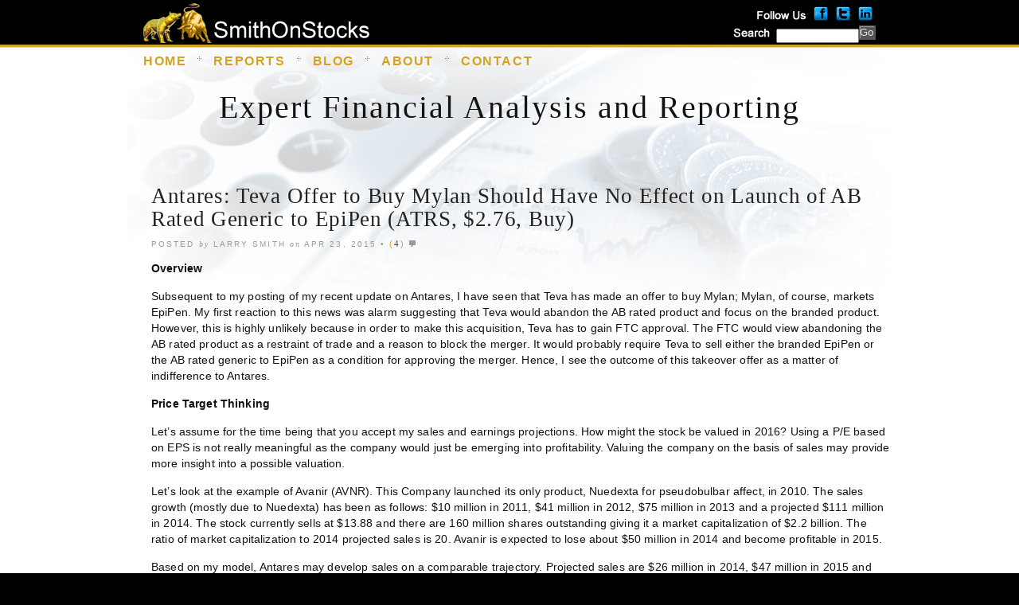

--- FILE ---
content_type: text/html; charset=UTF-8
request_url: https://smithonstocks.com/antares-teva-offer-to-buy-mylan-should-have-no-effect-on-launch-of-ab-rated-generic-to-epipen-atrs-2-76-buy-subscribers-only/
body_size: 23073
content:
<!DOCTYPE html PUBLIC "-//W3C//DTD XHTML 1.0 Transitional//EN" "http://www.w3.org/TR/xhtml1/DTD/xhtml1-transitional.dtd">
<html xmlns="http://www.w3.org/1999/xhtml" dir="ltr" lang="en-US"
	prefix="og: https://ogp.me/ns#" >
<head profile="http://gmpg.org/xfn/11">
<meta http-equiv="Content-Type" content="text/html; charset=UTF-8" />



<meta name="generator" content="WordPress 5.7.14" />

<link href="/images/favicon.ico" rel="shortcut icon" type="image/x-icon" />

<link rel="stylesheet" href="https://smithonstocks.com/wp-content/themes/agregado/style.css" type="text/css" media="screen" />
<link rel="stylesheet" href="https://smithonstocks.com/wp-content/themes/agregado/css/nav.css" type="text/css" media="screen" />
<link rel="stylesheet" href="https://smithonstocks.com/wp-content/themes/agregado/css/posts.css" type="text/css" media="screen" />
<link rel="stylesheet" href="https://smithonstocks.com/wp-content/themes/agregado/css/print.css" type="text/css" media="print" />

<link rel="alternate" type="application/rss+xml" title="Expert Financial Analysis and Reporting | Smith on Stocks RSS Feed" href="https://smithonstocks.com/feed/" />
<link rel="alternate" type="application/atom+xml" title="Atom 0.3" href="https://smithonstocks.com/feed/atom/" />
<link rel="pingback" href="https://smithonstocks.com/xmlrpc.php" />




		<!-- All in One SEO 4.2.5.1 - aioseo.com -->
		<title>Antares: Teva Offer to Buy Mylan Should Have No Effect on Launch of AB Rated Generic to EpiPen (ATRS, $2.76, Buy) | Expert Financial Analysis and Reporting | Smith on Stocks</title>
		<meta name="description" content="Overview Subsequent to my posting of my recent update on Antares, I have seen that Teva has made an offer to buy Mylan; Mylan, of course, markets EpiPen. My first reaction to this news was alarm suggesting that Teva would abandon the AB rated product and focus on the branded product. However, this is highly" />
		<meta name="robots" content="max-image-preview:large" />
		<link rel="canonical" href="https://smithonstocks.com/antares-teva-offer-to-buy-mylan-should-have-no-effect-on-launch-of-ab-rated-generic-to-epipen-atrs-2-76-buy-subscribers-only/" />
		<meta name="generator" content="All in One SEO (AIOSEO) 4.2.5.1 " />
		<meta property="og:locale" content="en_US" />
		<meta property="og:site_name" content="Expert Financial Analysis and Reporting | Smith on Stocks |" />
		<meta property="og:type" content="article" />
		<meta property="og:title" content="Antares: Teva Offer to Buy Mylan Should Have No Effect on Launch of AB Rated Generic to EpiPen (ATRS, $2.76, Buy) | Expert Financial Analysis and Reporting | Smith on Stocks" />
		<meta property="og:description" content="Overview Subsequent to my posting of my recent update on Antares, I have seen that Teva has made an offer to buy Mylan; Mylan, of course, markets EpiPen. My first reaction to this news was alarm suggesting that Teva would abandon the AB rated product and focus on the branded product. However, this is highly" />
		<meta property="og:url" content="https://smithonstocks.com/antares-teva-offer-to-buy-mylan-should-have-no-effect-on-launch-of-ab-rated-generic-to-epipen-atrs-2-76-buy-subscribers-only/" />
		<meta property="article:published_time" content="2015-04-23T15:27:27+00:00" />
		<meta property="article:modified_time" content="2015-05-06T15:23:49+00:00" />
		<meta name="twitter:card" content="summary" />
		<meta name="twitter:title" content="Antares: Teva Offer to Buy Mylan Should Have No Effect on Launch of AB Rated Generic to EpiPen (ATRS, $2.76, Buy) | Expert Financial Analysis and Reporting | Smith on Stocks" />
		<meta name="twitter:description" content="Overview Subsequent to my posting of my recent update on Antares, I have seen that Teva has made an offer to buy Mylan; Mylan, of course, markets EpiPen. My first reaction to this news was alarm suggesting that Teva would abandon the AB rated product and focus on the branded product. However, this is highly" />
		<meta name="google" content="nositelinkssearchbox" />
		<script type="application/ld+json" class="aioseo-schema">
			{"@context":"https:\/\/schema.org","@graph":[{"@type":"BreadcrumbList","@id":"https:\/\/smithonstocks.com\/antares-teva-offer-to-buy-mylan-should-have-no-effect-on-launch-of-ab-rated-generic-to-epipen-atrs-2-76-buy-subscribers-only\/#breadcrumblist","itemListElement":[{"@type":"ListItem","@id":"https:\/\/smithonstocks.com\/#listItem","position":1,"item":{"@type":"WebPage","@id":"https:\/\/smithonstocks.com\/","name":"Home","url":"https:\/\/smithonstocks.com\/"},"nextItem":"https:\/\/smithonstocks.com\/antares-teva-offer-to-buy-mylan-should-have-no-effect-on-launch-of-ab-rated-generic-to-epipen-atrs-2-76-buy-subscribers-only\/#listItem"},{"@type":"ListItem","@id":"https:\/\/smithonstocks.com\/antares-teva-offer-to-buy-mylan-should-have-no-effect-on-launch-of-ab-rated-generic-to-epipen-atrs-2-76-buy-subscribers-only\/#listItem","position":2,"item":{"@type":"WebPage","@id":"https:\/\/smithonstocks.com\/antares-teva-offer-to-buy-mylan-should-have-no-effect-on-launch-of-ab-rated-generic-to-epipen-atrs-2-76-buy-subscribers-only\/","name":"Antares: Teva Offer to Buy Mylan Should Have No Effect on Launch of AB Rated Generic to EpiPen (ATRS, $2.76, Buy)","description":"Overview Subsequent to my posting of my recent update on Antares, I have seen that Teva has made an offer to buy Mylan; Mylan, of course, markets EpiPen. My first reaction to this news was alarm suggesting that Teva would abandon the AB rated product and focus on the branded product. However, this is highly","url":"https:\/\/smithonstocks.com\/antares-teva-offer-to-buy-mylan-should-have-no-effect-on-launch-of-ab-rated-generic-to-epipen-atrs-2-76-buy-subscribers-only\/"},"previousItem":"https:\/\/smithonstocks.com\/#listItem"}]},{"@type":"Organization","@id":"https:\/\/smithonstocks.com\/#organization","name":"Expert Financial Analysis and Reporting | Smith on Stocks","url":"https:\/\/smithonstocks.com\/"},{"@type":"WebSite","@id":"https:\/\/smithonstocks.com\/#website","url":"https:\/\/smithonstocks.com\/","name":"Expert Financial Analysis and Reporting | Smith on Stocks","inLanguage":"en-US","publisher":{"@id":"https:\/\/smithonstocks.com\/#organization"}},{"@type":"Article","@id":"https:\/\/smithonstocks.com\/antares-teva-offer-to-buy-mylan-should-have-no-effect-on-launch-of-ab-rated-generic-to-epipen-atrs-2-76-buy-subscribers-only\/#article","name":"Antares: Teva Offer to Buy Mylan Should Have No Effect on Launch of AB Rated Generic to EpiPen (ATRS, $2.76, Buy) | Expert Financial Analysis and Reporting | Smith on Stocks","headline":"Antares: Teva Offer to Buy Mylan Should Have No Effect on Launch of AB Rated Generic to EpiPen (ATRS, $2.76, Buy)","description":"Overview Subsequent to my posting of my recent update on Antares, I have seen that Teva has made an offer to buy Mylan; Mylan, of course, markets EpiPen. My first reaction to this news was alarm suggesting that Teva would abandon the AB rated product and focus on the branded product. However, this is highly","author":{"@id":"https:\/\/smithonstocks.com\/author\/dlsres\/#author"},"publisher":{"@id":"https:\/\/smithonstocks.com\/#organization"},"image":{"@type":"ImageObject","url":"https:\/\/smithonstocks.com\/wp-content\/uploads\/2015\/04\/Antares-Quarterly-Sales-and-Profit-ex-AB-rated-EpiPen-April-23-2015.png","@id":"https:\/\/smithonstocks.com\/#articleImage","width":843,"height":1096},"datePublished":"2015-04-23T15:27:27-04:00","dateModified":"2015-04-23T15:27:27-04:00","inLanguage":"en-US","commentCount":4,"mainEntityOfPage":{"@id":"https:\/\/smithonstocks.com\/antares-teva-offer-to-buy-mylan-should-have-no-effect-on-launch-of-ab-rated-generic-to-epipen-atrs-2-76-buy-subscribers-only\/#webpage"},"isPartOf":{"@id":"https:\/\/smithonstocks.com\/antares-teva-offer-to-buy-mylan-should-have-no-effect-on-launch-of-ab-rated-generic-to-epipen-atrs-2-76-buy-subscribers-only\/#webpage"},"articleSection":"Company Reports, Antares Pharma Inc., ATRS, MYL, Mylan, otrexup, teva"},{"@type":"WebPage","@id":"https:\/\/smithonstocks.com\/antares-teva-offer-to-buy-mylan-should-have-no-effect-on-launch-of-ab-rated-generic-to-epipen-atrs-2-76-buy-subscribers-only\/#webpage","url":"https:\/\/smithonstocks.com\/antares-teva-offer-to-buy-mylan-should-have-no-effect-on-launch-of-ab-rated-generic-to-epipen-atrs-2-76-buy-subscribers-only\/","name":"Antares: Teva Offer to Buy Mylan Should Have No Effect on Launch of AB Rated Generic to EpiPen (ATRS, $2.76, Buy) | Expert Financial Analysis and Reporting | Smith on Stocks","description":"Overview Subsequent to my posting of my recent update on Antares, I have seen that Teva has made an offer to buy Mylan; Mylan, of course, markets EpiPen. My first reaction to this news was alarm suggesting that Teva would abandon the AB rated product and focus on the branded product. However, this is highly","inLanguage":"en-US","isPartOf":{"@id":"https:\/\/smithonstocks.com\/#website"},"breadcrumb":{"@id":"https:\/\/smithonstocks.com\/antares-teva-offer-to-buy-mylan-should-have-no-effect-on-launch-of-ab-rated-generic-to-epipen-atrs-2-76-buy-subscribers-only\/#breadcrumblist"},"author":"https:\/\/smithonstocks.com\/author\/dlsres\/#author","creator":"https:\/\/smithonstocks.com\/author\/dlsres\/#author","datePublished":"2015-04-23T15:27:27-04:00","dateModified":"2015-05-06T15:23:49-04:00"}]}
		</script>
		<script type="text/javascript" >
			window.ga=window.ga||function(){(ga.q=ga.q||[]).push(arguments)};ga.l=+new Date;
			ga('create', "UA-34271337-1", 'auto');
			ga('send', 'pageview');
		</script>
		<script async src="https://www.google-analytics.com/analytics.js"></script>
		<!-- All in One SEO -->

<link rel='dns-prefetch' href='//s.w.org' />
<link rel="alternate" type="application/rss+xml" title="Expert Financial Analysis and Reporting | Smith on Stocks &raquo; Antares: Teva Offer to Buy Mylan Should Have No Effect on Launch of AB Rated Generic to EpiPen (ATRS, $2.76, Buy) Comments Feed" href="https://smithonstocks.com/antares-teva-offer-to-buy-mylan-should-have-no-effect-on-launch-of-ab-rated-generic-to-epipen-atrs-2-76-buy-subscribers-only/feed/" />
		<script type="text/javascript">
			window._wpemojiSettings = {"baseUrl":"https:\/\/s.w.org\/images\/core\/emoji\/13.0.1\/72x72\/","ext":".png","svgUrl":"https:\/\/s.w.org\/images\/core\/emoji\/13.0.1\/svg\/","svgExt":".svg","source":{"concatemoji":"https:\/\/smithonstocks.com\/wp-includes\/js\/wp-emoji-release.min.js?ver=5.7.14"}};
			!function(e,a,t){var n,r,o,i=a.createElement("canvas"),p=i.getContext&&i.getContext("2d");function s(e,t){var a=String.fromCharCode;p.clearRect(0,0,i.width,i.height),p.fillText(a.apply(this,e),0,0);e=i.toDataURL();return p.clearRect(0,0,i.width,i.height),p.fillText(a.apply(this,t),0,0),e===i.toDataURL()}function c(e){var t=a.createElement("script");t.src=e,t.defer=t.type="text/javascript",a.getElementsByTagName("head")[0].appendChild(t)}for(o=Array("flag","emoji"),t.supports={everything:!0,everythingExceptFlag:!0},r=0;r<o.length;r++)t.supports[o[r]]=function(e){if(!p||!p.fillText)return!1;switch(p.textBaseline="top",p.font="600 32px Arial",e){case"flag":return s([127987,65039,8205,9895,65039],[127987,65039,8203,9895,65039])?!1:!s([55356,56826,55356,56819],[55356,56826,8203,55356,56819])&&!s([55356,57332,56128,56423,56128,56418,56128,56421,56128,56430,56128,56423,56128,56447],[55356,57332,8203,56128,56423,8203,56128,56418,8203,56128,56421,8203,56128,56430,8203,56128,56423,8203,56128,56447]);case"emoji":return!s([55357,56424,8205,55356,57212],[55357,56424,8203,55356,57212])}return!1}(o[r]),t.supports.everything=t.supports.everything&&t.supports[o[r]],"flag"!==o[r]&&(t.supports.everythingExceptFlag=t.supports.everythingExceptFlag&&t.supports[o[r]]);t.supports.everythingExceptFlag=t.supports.everythingExceptFlag&&!t.supports.flag,t.DOMReady=!1,t.readyCallback=function(){t.DOMReady=!0},t.supports.everything||(n=function(){t.readyCallback()},a.addEventListener?(a.addEventListener("DOMContentLoaded",n,!1),e.addEventListener("load",n,!1)):(e.attachEvent("onload",n),a.attachEvent("onreadystatechange",function(){"complete"===a.readyState&&t.readyCallback()})),(n=t.source||{}).concatemoji?c(n.concatemoji):n.wpemoji&&n.twemoji&&(c(n.twemoji),c(n.wpemoji)))}(window,document,window._wpemojiSettings);
		</script>
		<style type="text/css">
img.wp-smiley,
img.emoji {
	display: inline !important;
	border: none !important;
	box-shadow: none !important;
	height: 1em !important;
	width: 1em !important;
	margin: 0 .07em !important;
	vertical-align: -0.1em !important;
	background: none !important;
	padding: 0 !important;
}
</style>
	<link rel='stylesheet' id='wp-block-library-css'  href='https://smithonstocks.com/wp-includes/css/dist/block-library/style.min.css?ver=5.7.14' type='text/css' media='all' />
<link rel='stylesheet' id='theme-my-login-css'  href='https://smithonstocks.com/wp-content/plugins/theme-my-login/assets/styles/theme-my-login.min.css?ver=7.1.7' type='text/css' media='all' />
<link rel='stylesheet' id='ws-plugin--s2member-css'  href='https://smithonstocks.com/wp-content/plugins/s2member/s2member-o.php?ws_plugin__s2member_css=1&#038;qcABC=1&#038;ver=240325-26043820' type='text/css' media='all' />
<script type='text/javascript' src='https://smithonstocks.com/wp-includes/js/jquery/jquery.min.js?ver=3.5.1' id='jquery-core-js'></script>
<script type='text/javascript' src='https://smithonstocks.com/wp-includes/js/jquery/jquery-migrate.min.js?ver=3.3.2' id='jquery-migrate-js'></script>
<script type='text/javascript' src='https://smithonstocks.com/wp-content/themes/agregado/js/dropdowns.js?ver=1.0' id='dropdowns-js'></script>
<link rel="https://api.w.org/" href="https://smithonstocks.com/wp-json/" /><link rel="alternate" type="application/json" href="https://smithonstocks.com/wp-json/wp/v2/posts/1383" /><link rel="EditURI" type="application/rsd+xml" title="RSD" href="https://smithonstocks.com/xmlrpc.php?rsd" />
<link rel="wlwmanifest" type="application/wlwmanifest+xml" href="https://smithonstocks.com/wp-includes/wlwmanifest.xml" /> 
<meta name="generator" content="WordPress 5.7.14" />
<link rel='shortlink' href='https://smithonstocks.com/?p=1383' />
<link rel="alternate" type="application/json+oembed" href="https://smithonstocks.com/wp-json/oembed/1.0/embed?url=https%3A%2F%2Fsmithonstocks.com%2Fantares-teva-offer-to-buy-mylan-should-have-no-effect-on-launch-of-ab-rated-generic-to-epipen-atrs-2-76-buy-subscribers-only%2F" />
<link rel="alternate" type="text/xml+oembed" href="https://smithonstocks.com/wp-json/oembed/1.0/embed?url=https%3A%2F%2Fsmithonstocks.com%2Fantares-teva-offer-to-buy-mylan-should-have-no-effect-on-launch-of-ab-rated-generic-to-epipen-atrs-2-76-buy-subscribers-only%2F&#038;format=xml" />
<link rel="stylesheet" type="text/css" media="screen, print" href="https://smithonstocks.com/wp-content/plugins/recaptcha-form/gd-recaptcha.css" />
<style type="text/css">.recentcomments a{display:inline !important;padding:0 !important;margin:0 !important;}</style><script type="text/javascript" src="https://smithonstocks.com/wp-content/plugins/si-captcha-for-wordpress/captcha/si_captcha.js?ver=1769461120"></script>
<!-- begin SI CAPTCHA Anti-Spam - login/register form style -->
<style type="text/css">
.si_captcha_small { width:175px; height:45px; padding-top:10px; padding-bottom:10px; }
.si_captcha_large { width:250px; height:60px; padding-top:10px; padding-bottom:10px; }
img#si_image_com { border-style:none; margin:0; padding-right:5px; float:left; }
img#si_image_reg { border-style:none; margin:0; padding-right:5px; float:left; }
img#si_image_log { border-style:none; margin:0; padding-right:5px; float:left; }
img#si_image_side_login { border-style:none; margin:0; padding-right:5px; float:left; }
img#si_image_checkout { border-style:none; margin:0; padding-right:5px; float:left; }
img#si_image_jetpack { border-style:none; margin:0; padding-right:5px; float:left; }
img#si_image_bbpress_topic { border-style:none; margin:0; padding-right:5px; float:left; }
.si_captcha_refresh { border-style:none; margin:0; vertical-align:bottom; }
div#si_captcha_input { display:block; padding-top:15px; padding-bottom:5px; }
label#si_captcha_code_label { margin:0; }
input#si_captcha_code_input { width:65px; }
p#si_captcha_code_p { clear: left; padding-top:10px; }
.si-captcha-jetpack-error { color:#DC3232; }
</style>
<!-- end SI CAPTCHA Anti-Spam - login/register form style -->
<link type="text/css" media="screen" rel="stylesheet" href="https://smithonstocks.com/wp-content/plugins/fbf-facebook-page-feed-widget/fbf_facebook_page_feed.css" />
<!-- ## NXS/OG ## --><!-- ## NXSOGTAGS ## --><!-- ## NXS/OG ## -->
<script>
// Close overlayBlock on page
jQuery(function () {
  jQuery('img.closeOverlayButton').click(function(){
    jQuery(this).closest('#ftvOverlay').hide();
  });
  jQuery('a.closeOverlayButton').click(function(){
    jQuery(this).closest('#ftvOverlay').hide();
  });
}); // end jQuery Functions
</script>
<style type="text/css">
html, body { background-color:#000 !important; /*2013-08-29 mdm*/ }
h1 { font-size:2.5em !important; font-family:Georgia, "Times New Roman", Times, serif !important; letter-spacing:0.05em !important; /*2013-08-29 mdm*/ }
/*2013-09-13: the styles below were added to control the background color of the sidebar column but were applied to the wrong sidebar area*/
#sidebar { /*background-color:#eee !important; background-image:none !important; /*2013-09-09 mdm*/ }
h3.bgOverride { /*background-color:#eee !important; /*2013-09-09 mdm*/ }
#sidebar li, #sidebar li h4 a:link, #sidebar li h4 a:hover, #sidebar li h4 a:active, #sidebar li h4 a:visited { /*color:#111 !important; /*2013-09-09 mdm*/ }
#sidebar li, #sidebar li a.twitter-user:link, #sidebar li a.twitter-user:hover, #sidebar li a.twitter-user:active, #sidebar li a.twitter-user:visited, #sidebar li a.twitter-link:link, #sidebar li a.twitter-link:hover, #sidebar li a.twitter-link:active, #sidebar li a.twitter-link:visited { /*color:#111 !important; /*2013-09-09 mdm*/ }
#sidebar div.socialOverride li, #sidebar div.socialOverride li h4 a:link, #sidebar div.socialOverride li h4 a:hover, #sidebar div.socialOverride li h4 a:active, #sidebar div.socialOverride li h4 a:visited { /*color:#fff !important; /*2013-09-09 mdm*/ }
#sidebar div.socialOverride li a.twitter-user:link, #sidebar div.socialOverride li a.twitter-user:hover, #sidebar div.socialOverride li a.twitter-user:active, #sidebar div.socialOverride li a.twitter-user:visited, #sidebar div.socialOverride li a.twitter-link:link, #sidebar div.socialOverride li a.twitter-link:hover, #sidebar div.socialOverride li a.twitter-link:active, #sidebar div.socialOverride li a.twitter-link:visited { color:#fff !important; /*2013-09-09 mdm*/ }
#recentcomments li a:link, #recentcomments li a:hover, #recentcomments li a:active, #recentcomments li a:visited { /*color:#111 !important; /*2013-09-09 mdm*/ }
</style>
</head>

<body class="page-antares-teva-offer-to-buy-mylan-should-have-no-effect-on-launch-of-ab-rated-generic-to-epipen-atrs-2-76-buy-subscribers-only" id="interior">

<div id="sosHeader" style="margin:0 auto;width:960px">
	<div id="sosLogo" style="float:left;padding-left:20px;padding-top:4px"><img src="/wp-content/themes/agregado/images/sos_logo.png" alt="SmithOnStocks Logo" /></div>
	<div id="sosUtility" style="float:right;padding-right:20px;text-align:right;">
		<img src="/wp-content/themes/agregado/images/followUs.png" class="followUs" alt="Follow Us Graphic" /><a href="http://www.facebook.com/SmithOnStocks" class="smi" target="_blank"><img src="/wp-content/themes/agregado/images/facebook_22.png" alt="Facebook Icon" style="padding-bottom:4px;padding-right:6px;" /></a><a href="http://www.twitter.com/SmithOnStocks" target="_blank"><img src="/wp-content/themes/agregado/images/twitter_22.png" class="smi" alt="Twitter Icon" style="padding-bottom:4px;padding-right:6px;" /></a><a href="http://www.linkedin.com/in/smithonstocks" target="_blank"><img src="/wp-content/themes/agregado/images/linkedIn_22.png" class="smi" alt="LinkedIn Icon" style="padding-bottom:4px;padding-right:2px;" /></a><br />
		<form method="get" id="searchform" action="https://smithonstocks.com/"><img src="/wp-content/themes/agregado/images/search.png" class="followUs" alt="Search Graphic" style="padding-right:2px;" /><input type="text" value="" name="s" id="s" style="height:14px;margin-bottom:2px;width:100px;"><div style="float:right"><input type="submit" id="searchsubmit" value="Go" class="button" style="font-size:80% !important;height:18px !important;padding:1px !important;"></div></form>
	</div><!-- end #sosUtility -->
</div><!-- end #sosHeader -->
<div style="clear:both"></div>


<div id="top">
<div class="wrapper">

<div id="navbar" class="clearfloat" style="width:838px !important"><!--needed to reduce nav width from 960px by 24px to account for Sign in / Join Now-->
<ul id="nav" style="width:838px !important"><!--needed to reduce nav width from 960px by 122px to account for Sign in / Join Now-->
<!--
<li id="nav-home"><a href="https://smithonstocks.com/">Home</a></li>
<li class="page_item page-item-325"><a href="https://smithonstocks.com/company-reports/">#325 (no title)</a></li>
<li class="page_item page-item-2822"><a href="https://smithonstocks.com/about-us/">About Us</a></li>
<li class="page_item page-item-764"><a href="https://smithonstocks.com/about-us-2/">About Us</a></li>
<li class="page_item page-item-579"><a href="https://smithonstocks.com/archives/">Archives</a></li>
<li class="page_item page-item-543 current_page_parent"><a href="https://smithonstocks.com/comp/">comp</a></li>
<li class="page_item page-item-343"><a href="https://smithonstocks.com/contact-us/">Contact Us</a></li>
<li class="page_item page-item-577"><a href="https://smithonstocks.com/contact-us-confirmation/">Contact Us Confirmation</a></li>
<li class="page_item page-item-330"><a href="https://smithonstocks.com/disclosures/">Disclosures</a></li>
<li class="page_item page-item-840"><a href="https://smithonstocks.com/newsletter-subscription/">Free Newsletter Sign-up</a></li>
<li class="page_item page-item-327"><a href="https://smithonstocks.com/">Home</a></li>
<li class="page_item page-item-572"><a href="https://smithonstocks.com/home-original/">Home &#8211; Original</a></li>
<li class="page_item page-item-329"><a href="https://smithonstocks.com/investment-approach/">Investment Approach</a></li>
<li class="page_item page-item-350"><a href="https://smithonstocks.com/recent-blogs/">Latest Blogs</a></li>
<li class="page_item page-item-654"><a href="https://smithonstocks.com/login/">Log In</a></li>
<li class="page_item page-item-655"><a href="https://smithonstocks.com/logout/">Log Out</a></li>
<li class="page_item page-item-657"><a href="https://smithonstocks.com/lostpassword/">Lost Password</a></li>
<li class="page_item page-item-333 page_item_has_children"><a href="https://smithonstocks.com/members-login-2/">Members Login</a>
<ul class='children'>
	<li class="page_item page-item-340"><a href="https://smithonstocks.com/members-login-2/forgot-your-password/">Forgot your Password?</a></li>
	<li class="page_item page-item-342"><a href="https://smithonstocks.com/members-login-2/forgot-your-username/">Forgot your Username?</a></li>
	<li class="page_item page-item-349"><a href="https://smithonstocks.com/members-login-2/members-access-offline/">Members Access Offline</a></li>
	<li class="page_item page-item-347"><a href="https://smithonstocks.com/members-login-2/new-user-registration/">New User Registration</a></li>
</ul>
</li>
<li class="page_item page-item-332 page_item_has_children"><a href="https://smithonstocks.com/subscription/">Membership Subscriptions</a>
<ul class='children'>
	<li class="page_item page-item-345"><a href="https://smithonstocks.com/subscription/excel-documents/">Excel Documents</a></li>
	<li class="page_item page-item-344"><a href="https://smithonstocks.com/subscription/investment-thesis/">Investment Thesis</a></li>
	<li class="page_item page-item-346"><a href="https://smithonstocks.com/subscription/model-portfolio/">Model Portfolio</a></li>
</ul>
</li>
<li class="page_item page-item-841"><a href="https://smithonstocks.com/newsletters/">Newsletters</a></li>
<li class="page_item page-item-656"><a href="https://smithonstocks.com/register/">Register</a></li>
<li class="page_item page-item-658"><a href="https://smithonstocks.com/resetpass/">Reset Password</a></li>
<li class="page_item page-item-331"><a href="https://smithonstocks.com/navigating-the-site/">Site Navigation</a></li>
<li class="page_item page-item-720"><a href="https://smithonstocks.com/disclosure/">SmithOnStocks.com Terms of Use</a></li>
<li class="page_item page-item-576"><a href="https://smithonstocks.com/subscription-confirmation/">Subscription Confirmation</a></li>
<li class="page_item page-item-328"><a href="https://smithonstocks.com/terms-and-conditions/">Terms &amp; Conditions</a></li>
<li class="page_item page-item-659"><a href="https://smithonstocks.com/your-profile/">Your Profile</a></li>
-->
<li id="nav-home"><a href="/comp/">Home</a></li>
<!--<li id="nav-home"><a href="//smithonstocks.com/">Home</a></li>-->
<li class="page_item page-item-325"><a href="/company-reports/">Reports</a></li>
<li class="page_item page-item-325"><a href="/recent-blogs/">Blog</a></li>
<!--
<li class="page_item page-item-323"><a href="/subscription-definition/">Subscriptions</a></li>
-->
<li class="page_item page-item-323"><a href="/about-us/">About</a></li>
<li class="page_item page-item-343"><a href="/contact-us/">Contact</a></li>
</ul>

<!--<ul id="toolbar" class="clearfloat">
<li><a href="#" id="icon-page" title="Browse Pages">Browse Pages</a>
	<ul class="children">
	<li class="page_item page-item-325"><a href="https://smithonstocks.com/company-reports/">#325 (no title)</a></li>
<li class="page_item page-item-2822"><a href="https://smithonstocks.com/about-us/">About Us</a></li>
<li class="page_item page-item-764"><a href="https://smithonstocks.com/about-us-2/">About Us</a></li>
<li class="page_item page-item-579"><a href="https://smithonstocks.com/archives/">Archives</a></li>
<li class="page_item page-item-543 current_page_parent"><a href="https://smithonstocks.com/comp/">comp</a></li>
<li class="page_item page-item-343"><a href="https://smithonstocks.com/contact-us/">Contact Us</a></li>
<li class="page_item page-item-577"><a href="https://smithonstocks.com/contact-us-confirmation/">Contact Us Confirmation</a></li>
<li class="page_item page-item-330"><a href="https://smithonstocks.com/disclosures/">Disclosures</a></li>
<li class="page_item page-item-840"><a href="https://smithonstocks.com/newsletter-subscription/">Free Newsletter Sign-up</a></li>
<li class="page_item page-item-327"><a href="https://smithonstocks.com/">Home</a></li>
<li class="page_item page-item-572"><a href="https://smithonstocks.com/home-original/">Home &#8211; Original</a></li>
<li class="page_item page-item-329"><a href="https://smithonstocks.com/investment-approach/">Investment Approach</a></li>
<li class="page_item page-item-350"><a href="https://smithonstocks.com/recent-blogs/">Latest Blogs</a></li>
<li class="page_item page-item-654"><a href="https://smithonstocks.com/login/">Log In</a></li>
<li class="page_item page-item-655"><a href="https://smithonstocks.com/logout/">Log Out</a></li>
<li class="page_item page-item-657"><a href="https://smithonstocks.com/lostpassword/">Lost Password</a></li>
<li class="page_item page-item-333 page_item_has_children"><a href="https://smithonstocks.com/members-login-2/">Members Login</a></li>
<li class="page_item page-item-332 page_item_has_children"><a href="https://smithonstocks.com/subscription/">Membership Subscriptions</a></li>
<li class="page_item page-item-841"><a href="https://smithonstocks.com/newsletters/">Newsletters</a></li>
<li class="page_item page-item-656"><a href="https://smithonstocks.com/register/">Register</a></li>
<li class="page_item page-item-658"><a href="https://smithonstocks.com/resetpass/">Reset Password</a></li>
<li class="page_item page-item-331"><a href="https://smithonstocks.com/navigating-the-site/">Site Navigation</a></li>
<li class="page_item page-item-720"><a href="https://smithonstocks.com/disclosure/">SmithOnStocks.com Terms of Use</a></li>
<li class="page_item page-item-576"><a href="https://smithonstocks.com/subscription-confirmation/">Subscription Confirmation</a></li>
<li class="page_item page-item-328"><a href="https://smithonstocks.com/terms-and-conditions/">Terms &amp; Conditions</a></li>
<li class="page_item page-item-659"><a href="https://smithonstocks.com/your-profile/">Your Profile</a></li>
	</ul>
</li>
<li><a href="https://smithonstocks.com/archives" id="icon-archives" title="Browse Archives">Browse Archives</a></li>
<li><a href="#" id="icon-search" title="Search">Search</a>
	<ul class="children" id="searchmenu">
	<li><form method="get" id="searchform" action="https://smithonstocks.com/"><img src="/wp-content/themes/agregado/images/search.png" class="followUs" alt="Search Graphic" style="padding-right:2px;" /><input type="text" value="" name="s" id="s" style="height:14px;margin-bottom:2px;width:100px;"><div style="float:right"><input type="submit" id="searchsubmit" value="Go" class="button" style="font-size:80% !important;height:18px !important;padding:1px !important;"></div></form>
</li>
	</ul>
</li>
<li class="last"><a href="https://smithonstocks.com/feed/" id="icon-rss" title="RSS Feed">RSS</a></li>
</ul>--><!--END TOOLBAR-->
</div><!--END NAVBAR-->
<div id="specialNav"><a href="/login/" class="seekAlf">Sign in</a> / <a href="/register/" class="seekAlf">Join Now</a></div>



<div id="branding">
<h1 style="color:#131313">Expert Financial Analysis and Reporting</h1>
<!--<h1><a href="https://smithonstocks.com/">Expert Financial Analysis and Reporting | Smith on Stocks</a></h1>
<div id="description"></div>-->
</div>


	
	<div id="main" class="clearfloat">
	<div id="content" class="clearfloat">
	
	
		<div class="post clearfloat" id="post-1383">
    
  
  <h2>
    Antares: Teva Offer to Buy Mylan Should Have No Effect on Launch of AB Rated Generic to EpiPen (ATRS, $2.76, Buy)  </h2>
  
    <p class="postmetadata">Posted <em>by</em> Larry Smith <em>on</em> Apr 23, 2015 &bull; <span class="commentcount">(<a href="https://smithonstocks.com/antares-teva-offer-to-buy-mylan-should-have-no-effect-on-launch-of-ab-rated-generic-to-epipen-atrs-2-76-buy-subscribers-only/#commentarea">4</a>)</span></p>
    
 
  <div class="entry clearfloat">
        <p><strong><span class="drop">O</span>verview</strong></p>
<p>Subsequent to my posting of my recent update on Antares, I have seen that Teva has made an offer to buy Mylan; Mylan, of course, markets EpiPen. My first reaction to this news was alarm suggesting that Teva would abandon the AB rated product and focus on the branded product. However, this is highly unlikely because in order to make this acquisition, Teva has to gain FTC approval. The FTC would view abandoning the  AB rated product as a restraint of trade and a reason to block the merger. It would probably require Teva to sell either the branded EpiPen or the AB rated generic to EpiPen as a condition for approving the merger. Hence, I see the outcome of this takeover offer as a matter of indifference to Antares.</p>
<p><strong>Price Target Thinking</strong></p>
<p>Let’s assume for the time being that you accept my sales and earnings projections. How might the stock be valued in 2016? Using a P/E based on EPS is not really meaningful as the company would just be emerging into profitability. Valuing the company on the basis of sales may provide more insight into a possible valuation.</p>
<p>Let’s look at the example of Avanir (AVNR). This Company launched its only product, Nuedexta for pseudobulbar affect, in 2010. The sales growth (mostly due to Nuedexta) has been as follows: $10 million in 2011, $41 million in 2012, $75 million in 2013 and a projected $111 million in 2014. The stock currently sells at $13.88 and there are 160 million shares outstanding giving it a market capitalization of $2.2 billion. The ratio of market capitalization to 2014 projected sales is 20. Avanir is expected to lose about $50 million in 2014 and become profitable in 2015.</p>
<p>Based on my model, Antares may develop sales on a comparable trajectory. Projected sales are $26 million in 2014, $47 million in 2015 and $93 million in 2016. I am projecting full year profitability in 2016. While there are substantial fundamental differences between Avanir and Antares, the sales trajectories are pretty similar as is the manner in which they are projected to become profitable. They are also both thought of as specialty pharma companies.</p>
<p>I think that we can look at the possibility of Antares being valued similarly to Avanir. If Antares were to sell at 20 times 2016 sales its market capitalization would be $1.86 billion and based on say 150 million shares outstanding (allows for some share issuance as current share count is 136 million), the price per share would be $12.40. If it were to sell at ten times sales the price per share would be $6.20. I think that this price target range of $6.00 to $12.00 probably captures the range of possibilities, but doesn’t pinpoint the most probable outcome. My best judgment is that it will be in excess of ten times sales or $6.00 per share with a reasonable chance of something greater.</p>
<p><strong>Just for the Heck of It, What Would Antares Look Like Without AB EpiPen?</strong></p>
<p>Without any basis in fact, the only negative I could conceive is that the launch of the AB rated product might be pushed back although I suspect that this would also be viewed very negatively by the FTC. In any event, I see the launch of the AB rated generic as inevitable if the FDA grants its approval. I understand that Teva filed the last amendment to the ANDA in December so the ball is in the FDA's court. Both Teva and Mylan have previously issued sales and earnings guidance for 2015 that assume that the AB rated generic to EpiPen will be launched in 2015. This indicates that they believe FDA approval and a launch is highly probable.</p>
<p>I see no reason to change my sales and earnings model for 2015 and 2016. However, just as an exercise, I have constructed a model to show what Antares might look like without the launch of an AB rated generic. Here is the quarterly sales and profit model for Antares ex AB rated generic EpiPen.</p>
<p style="text-align: center"><a href="http://smithonstocks.com/wp-content/uploads/2015/04/Antares-Quarterly-Sales-and-Profit-ex-AB-rated-EpiPen-April-23-2015.png"><img loading="lazy" class=" wp-image-1384 aligncenter" style="border: 1px solid black" alt="Antares Quarterly Sales and Profit ex AB rated EpiPen April 23, 2015" src="http://smithonstocks.com/wp-content/uploads/2015/04/Antares-Quarterly-Sales-and-Profit-ex-AB-rated-EpiPen-April-23-2015.png" width="600" height="780" srcset="https://smithonstocks.com/wp-content/uploads/2015/04/Antares-Quarterly-Sales-and-Profit-ex-AB-rated-EpiPen-April-23-2015.png 843w, https://smithonstocks.com/wp-content/uploads/2015/04/Antares-Quarterly-Sales-and-Profit-ex-AB-rated-EpiPen-April-23-2015-230x300.png 230w, https://smithonstocks.com/wp-content/uploads/2015/04/Antares-Quarterly-Sales-and-Profit-ex-AB-rated-EpiPen-April-23-2015-787x1024.png 787w" sizes="(max-width: 600px) 100vw, 600px" /></a></p>
<p>My annual sales and earnings model would look as follows:</p>
<p style="text-align: center"><a href="http://smithonstocks.com/wp-content/uploads/2015/04/Antares-Annual-Sales-and-Profit-Model-ex-AB-Rated-April-23-2015.png"><img loading="lazy" class=" wp-image-1385 aligncenter" style="border: 1px solid black" alt="Antares Annual Sales and Profit Model ex AB Rated April 23, 2015" src="http://smithonstocks.com/wp-content/uploads/2015/04/Antares-Annual-Sales-and-Profit-Model-ex-AB-Rated-April-23-2015.png" width="600" height="941" srcset="https://smithonstocks.com/wp-content/uploads/2015/04/Antares-Annual-Sales-and-Profit-Model-ex-AB-Rated-April-23-2015.png 697w, https://smithonstocks.com/wp-content/uploads/2015/04/Antares-Annual-Sales-and-Profit-Model-ex-AB-Rated-April-23-2015-191x300.png 191w, https://smithonstocks.com/wp-content/uploads/2015/04/Antares-Annual-Sales-and-Profit-Model-ex-AB-Rated-April-23-2015-652x1024.png 652w" sizes="(max-width: 600px) 100vw, 600px" /></a></p>
<p>&nbsp;</p>
<p>&nbsp;</p>
     
    <br />
		
	<span id="indexing"> Tagged as <a href="https://smithonstocks.com/tag/antares-pharma/" rel="tag">Antares Pharma Inc.</a>, <a href="https://smithonstocks.com/tag/atrs/" rel="tag">ATRS</a>, <a href="https://smithonstocks.com/tag/myl/" rel="tag">MYL</a>, <a href="https://smithonstocks.com/tag/mylan/" rel="tag">Mylan</a>, <a href="https://smithonstocks.com/tag/otrexup/" rel="tag">otrexup</a>, <a href="https://smithonstocks.com/tag/teva/" rel="tag">teva</a> + Categorized as <a href="https://smithonstocks.com/category/company-reports/" rel="category tag">Company Reports</a></span>
	
  <br />
  
    
	
       
  </div>
  
  
   
</div>
		
		


	<div id="commentarea">
	<!-- You can start editing here. -->
<h3 id="comments">
  4 Comments</h3>
<ol class="commentlist">
        <li  class="my_comment" id="comment-5806">
    <div class="clearfloat">
	<div class="gravatar"><img alt='' src='https://secure.gravatar.com/avatar/56473bb2e72bdc4ca70e5a228628e479?s=42&#038;d=mm&#038;r=g' srcset='https://secure.gravatar.com/avatar/56473bb2e72bdc4ca70e5a228628e479?s=84&#038;d=mm&#038;r=g 2x' class='avatar avatar-42 photo' height='42' width='42' loading='lazy'/></div>
         <div class="commentinfo"><cite>
        w5falk        </cite> says:
                <div class="commentmetadata"><a href="#comment-5806" title="Permalink for this comment">
          April 23rd, 2015          at
          3:11 pm          </a>
                  </div>
      </div>
      <!--END COMMENTINFO-->
    </div>
    <div class="commenttext"><p>Hi Smith, </p>
<p>Will FDA&#8217;s ruling  tell the public that Teva will or will not have to launch AB rated generic? Or is  that information between just Teva and FDA court. Also what would be an estimated time on finding out about this ruling?</p>
</div>
  </li>
            <li  class="my_comment" id="comment-5807">
    <div class="clearfloat">
	<div class="gravatar"><img alt='' src='https://secure.gravatar.com/avatar/848d0c19e83655940218184afed7722f?s=42&#038;d=mm&#038;r=g' srcset='https://secure.gravatar.com/avatar/848d0c19e83655940218184afed7722f?s=84&#038;d=mm&#038;r=g 2x' class='avatar avatar-42 photo' height='42' width='42' loading='lazy'/></div>
         <div class="commentinfo"><cite>
        <a href='http://smithonstocks.com' rel='external nofollow ugc' class='url'>Larry Smith</a>        </cite> says:
                <div class="commentmetadata"><a href="#comment-5807" title="Permalink for this comment">
          April 24th, 2015          at
          8:35 am          </a>
                  </div>
      </div>
      <!--END COMMENTINFO-->
    </div>
    <div class="commenttext"><p>The FDA only approves the product. However, once it is approved, I believe that any effort on the part of Teva to not market or delay the introduction of the AB rated generic in order to protect the branded EpiPen would be viewed by FTC as restraint of trade. There will be a requirement by FTC to dispose of either the branded EpiPen or the AB rated generic to allow this deal to go through.</p>
</div>
  </li>
            <li  class="my_comment" id="comment-5831">
    <div class="clearfloat">
	<div class="gravatar"><img alt='' src='https://secure.gravatar.com/avatar/63001a37967882b259e0ae91cab5195e?s=42&#038;d=mm&#038;r=g' srcset='https://secure.gravatar.com/avatar/63001a37967882b259e0ae91cab5195e?s=84&#038;d=mm&#038;r=g 2x' class='avatar avatar-42 photo' height='42' width='42' loading='lazy'/></div>
         <div class="commentinfo"><cite>
        TDPeterson123        </cite> says:
                <div class="commentmetadata"><a href="#comment-5831" title="Permalink for this comment">
          May 5th, 2015          at
          10:32 pm          </a>
                  </div>
      </div>
      <!--END COMMENTINFO-->
    </div>
    <div class="commenttext"><p>Larry,</p>
<p>I just read that a new stock offering may be in the works, apparently due to a delay with epipen (August is when Teva expects to hear from the FDA, not June).   If Antares only needs to buy time (e.g 6 month safety net of cash to keep their later in year cash balance above $20M or higher or until they receive their milestone and settlement payments), why wouldn&#8217;t they obtain a credit line or one of a dozen other forms of short term financing to accomplish that task?   They are so close to the finish line with Suma and Epi.   I realize I&#8217;m being presumptuous about Epi and Suma, but if the goal is to buy time until the FDA acts, why a stock offering instead of some other form of financing?</p>
</div>
  </li>
            </ol>
      <h3 id="trackbacks">Trackbacks &amp; Pingbacks</h3>
<ol id="trackbacklist">
    <li class="" id="comment-5832"> 
 
  <cite><a href='http://smithonstocks.com/comments-on-antares-kite-pharma-and-northwest-biotherapeutics/' rel='external nofollow ugc' class='url'>Comments on Antares, Kite Pharma and Northwest Biotherapeutics | Expert Financial Analysis and Reporting | Smith on Stocks</a></cite>
	
	  <div class="commentmetadata">
    May 7, 2015    at <a href="#comment-5832">
    8:39 am    </a></div> 
	
	
     <div class="commenttext"><p>[&#8230;] The Company now is in a very strong cash position. Without the offering, the projected cash balance of $17 million at yearend 2015 would have left the Company perilously exposed to setbacks which we know are not infrequent with emerging biotechnology stocks. As for the impact to shareholders, let me direct you to my price target thinking in my April 23 report. Antares: Teva Offer to Buy Mylan Should Have No Effect on Launch of AB Rated Generic to EpiPen (ATRS&#8230;) [&#8230;]</p>
</div>
	  
  
	</li>
      </ol>
<h3 id="respond">Comment</h3><!--2014-02-05 changed per specs-->
<p style="color:#111">You must be <a href="/login/" style="text-decoration:underline">logged in</a>, or you must <a href="/subscription/" style="text-decoration:underline">subscribe</a> to post a comment.</p><!--2014-02-05 changed per specs-->
	</div>

	</div>

<div class="sideBarButton1"><a href="/login/" class="newSBbutton">Login &raquo;</a></div>
<div class="sideBarButton2"><a href="/register/" class="newSBbutton">Register &raquo;</a></div>
<div id="sidebar">
<div class="sideBarButton3i"><a href="/register/" class="newSBbutton">Free Newsletter &raquo;</a></div>

<!-- <h3 class="bgOverride">Register for a SmithOnStocks Account to Access Full Report</h3>
<div style="margin-left:0px;width:200px;padding:11px 20px 25px;background: none repeat scroll 0% 0% rgb(35, 35, 35);">
<form id="contactform" action="/subscription/" method="post">
<fieldset>
<input type="hidden" value="null" name="hold" />
<input class="button" type="submit" id="submit" value="Register &raquo;">
</fieldset>
</form>
</div>
&nbsp;<br>
<h3 class="bgOverride">Login to your SmithOnStocks Account</h3>
<div style="margin-left:0px;width:200px;padding:11px 20px 25px;background: none repeat scroll 0% 0% rgb(35, 35, 35);">
<form name="loginform" id="contactform" action="/login/" method="post">
<fieldset>
<input type="text" id="user-name" name="log" class="field" title="Enter username here" style="background-color:#fff !important;color:#111;width:176px;" value="Username" onclick="if(this.value=='Username'){this.value=''}" onblur="if(this.value==''){this.value='Username'}">
<input type="text" id="user-name" name="pwd" class="field" title="Enter password here" style="background-color:#fff !important;color:#111;width:176px;" value="Password" onclick="this.value='';this.onclick='test';setAttribute('type', 'password');" onfocus="if (this.value == 'Password') {this.value = ''; setAttribute('type', 'password');}" onblur="if (this.value == '') {this.value = 'Password';setAttribute('type', 'text');}">
<div style="font-size:0.75em">Remember Me <input name="rememberme" type="checkbox" id="rememberme1" value="forever"></div>
<input class="button" type="submit" name="wp-submit" id="submit" value="Log In &raquo;">
<input type="hidden" name="redirect_to" value="/comp/">
<input type="hidden" name="instance" value="1">
<input type="hidden" name="action" value="login">
<div style="font-size:0.75em;margin-top:6px"><a href="/lostpassword/" rel="nofollow" style="color:#fff">Lost Password</a></div>
</fieldset>
</form>
</div>
&nbsp;<br>
<h3 class="bgOverride">Subscribe to Free Newsletter</h3>
<div style="margin-left:0px;width:200px;padding:11px 20px 25px;background: none repeat scroll 0% 0% rgb(35, 35, 35);"><form onsubmit="" id="contactform" action="/newsletter-subscription/" method="post">
<fieldset>
<input type="hidden" value="null" name="hold" />
<input type="submit" value="Subscribe &raquo;" id="submit" class="button" />
</fieldset>
</form>
</div>
&nbsp;<br>
-->

<ul>





<li>
<div class="widget">
<h3>Blogs Categories</h3>
<div style="color:#fff !important;margin-left:0px;width:200px;padding:11px 20px 25px;background: none repeat scroll 0% 0% rgb(35, 35, 35);">
<p style="margin-top:0px;margin-bottom:0px;"><a href="/recent-blogs/?cat=4" style="color:#fff !important">Company Commentary</a> (24)</p><p style="margin-top:0px;margin-bottom:0px;"><a href="/recent-blogs/?cat=81" style="color:#fff !important">Company Reports</a> (573)</p><p style="margin-top:0px;margin-bottom:0px;"><a href="/recent-blogs/?cat=83" style="color:#fff !important">Investment Theses</a> (5)</p><p style="margin-top:0px;margin-bottom:0px;"><a href="/recent-blogs/?cat=465" style="color:#fff !important">LinkedIn</a> (307)</p><p style="margin-top:0px;margin-bottom:0px;"><a href="/recent-blogs/?cat=5" style="color:#fff !important">Market Commentary</a> (2)</p><p style="margin-top:0px;margin-bottom:0px;"><a href="/recent-blogs/?cat=1" style="color:#fff !important">Smith On Stocks Blog</a> (205)</p></div>
&nbsp;<br>
<h3>Blog Tags</h3>
<div style="color:#fff !important;margin-left:0px;width:200px;padding:11px 20px 25px;background: none repeat scroll 0% 0% rgb(35, 35, 35);">
<p style="margin-top:0px;margin-bottom:0px;"><a href="/recent-blogs/?tag=368" style="color:#fff !important">.Delay in Quick Shot Testosterone Clinical Trials</a> (1)</p><p style="margin-top:0px;margin-bottom:0px;"><a href="/recent-blogs/?tag=532" style="color:#fff !important">2016 Analysts Day</a> (1)</p><p style="margin-top:0px;margin-bottom:0px;"><a href="/recent-blogs/?tag=576" style="color:#fff !important">2017 Results</a> (1)</p><p style="margin-top:0px;margin-bottom:0px;"><a href="/recent-blogs/?tag=623" style="color:#fff !important">2018</a> (1)</p><p style="margin-top:0px;margin-bottom:0px;"><a href="/recent-blogs/?tag=658" style="color:#fff !important">2018 Northwest Biotherapeutics presentation at ASCO</a> (1)</p><p style="margin-top:0px;margin-bottom:0px;"><a href="/recent-blogs/?tag=732" style="color:#fff !important">2019</a> (1)</p><p style="margin-top:0px;margin-bottom:0px;"><a href="/recent-blogs/?tag=741" style="color:#fff !important">2020</a> (1)</p><p style="margin-top:0px;margin-bottom:0px;"><a href="/recent-blogs/?tag=722" style="color:#fff !important">2021 and 2022</a> (1)</p><p style="margin-top:0px;margin-bottom:0px;"><a href="/recent-blogs/?tag=781" style="color:#fff !important">2022</a> (1)</p><p style="margin-top:0px;margin-bottom:0px;"><a href="/recent-blogs/?tag=268" style="color:#fff !important">4-Antibody</a> (2)</p><p style="margin-top:0px;margin-bottom:0px;"><a href="/recent-blogs/?tag=378" style="color:#fff !important">7th Annual Phacilitate Immunotherapy Forum</a> (1)</p><p style="margin-top:0px;margin-bottom:0px;"><a href="/recent-blogs/?tag=60" style="color:#fff !important">A.P. Pharma Inc.</a> (12)</p><p style="margin-top:0px;margin-bottom:0px;"><a href="/recent-blogs/?tag=19" style="color:#fff !important">A.P. Pharma. APF530</a> (4)</p><p style="margin-top:0px;margin-bottom:0px;"><a href="/recent-blogs/?tag=535" style="color:#fff !important">AB Generic to EpiPen</a> (1)</p><p style="margin-top:0px;margin-bottom:0px;"><a href="/recent-blogs/?tag=635" style="color:#fff !important">AB generic to EpiPen approval</a> (1)</p><p style="margin-top:0px;margin-bottom:0px;"><a href="/recent-blogs/?tag=462" style="color:#fff !important">AB rated generic to Byetta</a> (3)</p><p style="margin-top:0px;margin-bottom:0px;"><a href="/recent-blogs/?tag=353" style="color:#fff !important">AB Rated Generic to EpiPen</a> (12)</p><p style="margin-top:0px;margin-bottom:0px;"><a href="/recent-blogs/?tag=677" style="color:#fff !important">AB rated generic to EpiPen launch</a> (1)</p><p style="margin-top:0px;margin-bottom:0px;"><a href="/recent-blogs/?tag=534" style="color:#fff !important">AB Rated Generic to Forteo</a> (3)</p><p style="margin-top:0px;margin-bottom:0px;"><a href="/recent-blogs/?tag=463" style="color:#fff !important">AB rated generic to Imitrex</a> (3)</p><p style="margin-top:0px;margin-bottom:0px;"><a href="/recent-blogs/?tag=474" style="color:#fff !important">AB Rated version of EpiPen</a> (1)</p><p style="margin-top:0px;margin-bottom:0px;"><a href="/recent-blogs/?tag=475" style="color:#fff !important">AB rated version of sumatriptan</a> (1)</p><p style="margin-top:0px;margin-bottom:0px;"><a href="/recent-blogs/?tag=84" style="color:#fff !important">Achillion Pharmaceuticals</a> (3)</p><p style="margin-top:0px;margin-bottom:0px;"><a href="/recent-blogs/?tag=238" style="color:#fff !important">ACTC</a> (1)</p><p style="margin-top:0px;margin-bottom:0px;"><a href="/recent-blogs/?tag=177" style="color:#fff !important">Adam Feuerstein</a> (8)</p><p style="margin-top:0px;margin-bottom:0px;"><a href="/recent-blogs/?tag=607" style="color:#fff !important">Adam Feuerstein blog on Portola</a> (1)</p><p style="margin-top:0px;margin-bottom:0px;"><a href="/recent-blogs/?tag=780" style="color:#fff !important">Adam Feuerstein comments on DCVax-L phase 3 trial data presented at New York Academy of Sciences on May 10</a> (1)</p><p style="margin-top:0px;margin-bottom:0px;"><a href="/recent-blogs/?tag=776" style="color:#fff !important">Adam Feuerstein May 10 report on Northwest Biotherapeutics</a> (2)</p><p style="margin-top:0px;margin-bottom:0px;"><a href="/recent-blogs/?tag=717" style="color:#fff !important">Addressable market for Palforzia</a> (1)</p><p style="margin-top:0px;margin-bottom:0px;"><a href="/recent-blogs/?tag=428" style="color:#fff !important">adenovirus</a> (1)</p><p style="margin-top:0px;margin-bottom:0px;"><a href="/recent-blogs/?tag=85" style="color:#fff !important">Adolor Corporation</a> (8)</p><p style="margin-top:0px;margin-bottom:0px;"><a href="/recent-blogs/?tag=338" style="color:#fff !important">adult neural stem cells in ALS</a> (1)</p><p style="margin-top:0px;margin-bottom:0px;"><a href="/recent-blogs/?tag=237" style="color:#fff !important">Advanced Cell Technology</a> (1)</p><p style="margin-top:0px;margin-bottom:0px;"><a href="/recent-blogs/?tag=313" style="color:#fff !important">Advanced Cell Techology. ACTC</a> (1)</p><p style="margin-top:0px;margin-bottom:0px;"><a href="/recent-blogs/?tag=239" style="color:#fff !important">Advaxis</a> (3)</p><p style="margin-top:0px;margin-bottom:0px;"><a href="/recent-blogs/?tag=431" style="color:#fff !important">AdVise trial of brincidofovir</a> (3)</p><p style="margin-top:0px;margin-bottom:0px;"><a href="/recent-blogs/?tag=240" style="color:#fff !important">ADXS</a> (3)</p><p style="margin-top:0px;margin-bottom:0px;"><a href="/recent-blogs/?tag=57" style="color:#fff !important">Aerosurf</a> (19)</p><p style="margin-top:0px;margin-bottom:0px;"><a href="/recent-blogs/?tag=432" style="color:#fff !important">Aerosurf Phase 2 trials</a> (1)</p><p style="margin-top:0px;margin-bottom:0px;"><a href="/recent-blogs/?tag=469" style="color:#fff !important">Aerosurf Phase 2b proof of concept trial</a> (1)</p><p style="margin-top:0px;margin-bottom:0px;"><a href="/recent-blogs/?tag=533" style="color:#fff !important">Aerosurf Phase 2b Trial</a> (1)</p><p style="margin-top:0px;margin-bottom:0px;"><a href="/recent-blogs/?tag=55" style="color:#fff !important">Afectair</a> (1)</p><p style="margin-top:0px;margin-bottom:0px;"><a href="/recent-blogs/?tag=141" style="color:#fff !important">AGEN</a> (26)</p><p style="margin-top:0px;margin-bottom:0px;"><a href="/recent-blogs/?tag=140" style="color:#fff !important">Agenus</a> (31)</p><p style="margin-top:0px;margin-bottom:0px;"><a href="/recent-blogs/?tag=489" style="color:#fff !important">Agenus and InCytre</a> (1)</p><p style="margin-top:0px;margin-bottom:0px;"><a href="/recent-blogs/?tag=491" style="color:#fff !important">Agenus checkpoint modulators</a> (1)</p><p style="margin-top:0px;margin-bottom:0px;"><a href="/recent-blogs/?tag=367" style="color:#fff !important">Agenus collaboration with Incyte</a> (1)</p><p style="margin-top:0px;margin-bottom:0px;"><a href="/recent-blogs/?tag=517" style="color:#fff !important">Agenus development of checkpoint modulators</a> (1)</p><p style="margin-top:0px;margin-bottom:0px;"><a href="/recent-blogs/?tag=518" style="color:#fff !important">Agenus development of neonantigen cancer vaccines</a> (1)</p><p style="margin-top:0px;margin-bottom:0px;"><a href="/recent-blogs/?tag=440" style="color:#fff !important">Agenus Royalty deal with Oberlan Capital</a> (1)</p><p style="margin-top:0px;margin-bottom:0px;"><a href="/recent-blogs/?tag=708" style="color:#fff !important">Aimmune</a> (1)</p><p style="margin-top:0px;margin-bottom:0px;"><a href="/recent-blogs/?tag=706" style="color:#fff !important">Aimmune Therapeutics</a> (2)</p><p style="margin-top:0px;margin-bottom:0px;"><a href="/recent-blogs/?tag=709" style="color:#fff !important">AIMT</a> (1)</p><p style="margin-top:0px;margin-bottom:0px;"><a href="/recent-blogs/?tag=121" style="color:#fff !important">AIS</a> (1)</p><p style="margin-top:0px;margin-bottom:0px;"><a href="/recent-blogs/?tag=241" style="color:#fff !important">Alexion</a> (1)</p><p style="margin-top:0px;margin-bottom:0px;"><a href="/recent-blogs/?tag=132" style="color:#fff !important">ALIM</a> (9)</p><p style="margin-top:0px;margin-bottom:0px;"><a href="/recent-blogs/?tag=128" style="color:#fff !important">Alimera</a> (11)</p><p style="margin-top:0px;margin-bottom:0px;"><a href="/recent-blogs/?tag=601" style="color:#fff !important">Alimera 2017 second quarter results</a> (1)</p><p style="margin-top:0px;margin-bottom:0px;"><a href="/recent-blogs/?tag=180" style="color:#fff !important">Alimera Sciences</a> (2)</p><p style="margin-top:0px;margin-bottom:0px;"><a href="/recent-blogs/?tag=617" style="color:#fff !important">Alimera third quarter results</a> (1)</p><p style="margin-top:0px;margin-bottom:0px;"><a href="/recent-blogs/?tag=243" style="color:#fff !important">Alkermes</a> (1)</p><p style="margin-top:0px;margin-bottom:0px;"><a href="/recent-blogs/?tag=244" style="color:#fff !important">ALKM</a> (1)</p><p style="margin-top:0px;margin-bottom:0px;"><a href="/recent-blogs/?tag=752" style="color:#fff !important">Allogene</a> (1)</p><p style="margin-top:0px;margin-bottom:0px;"><a href="/recent-blogs/?tag=21" style="color:#fff !important">Aloxi</a> (1)</p><p style="margin-top:0px;margin-bottom:0px;"><a href="/recent-blogs/?tag=153" style="color:#fff !important">ALPMY</a> (1)</p><p style="margin-top:0px;margin-bottom:0px;"><a href="/recent-blogs/?tag=120" style="color:#fff !important">ALS</a> (9)</p><p style="margin-top:0px;margin-bottom:0px;"><a href="/recent-blogs/?tag=458" style="color:#fff !important">Alternating Tangential Flow Filtration</a> (1)</p><p style="margin-top:0px;margin-bottom:0px;"><a href="/recent-blogs/?tag=242" style="color:#fff !important">ALXN</a> (1)</p><p style="margin-top:0px;margin-bottom:0px;"><a href="/recent-blogs/?tag=502" style="color:#fff !important">AMAG</a> (9)</p><p style="margin-top:0px;margin-bottom:0px;"><a href="/recent-blogs/?tag=659" style="color:#fff !important">AMAG divests Cord Blood Registry</a> (1)</p><p style="margin-top:0px;margin-bottom:0px;"><a href="/recent-blogs/?tag=501" style="color:#fff !important">AMAG Pharmaceuticals</a> (5)</p><p style="margin-top:0px;margin-bottom:0px;"><a href="/recent-blogs/?tag=667" style="color:#fff !important">AMAG Pharmaceuticsals</a> (1)</p><p style="margin-top:0px;margin-bottom:0px;"><a href="/recent-blogs/?tag=149" style="color:#fff !important">Amgen</a> (6)</p><p style="margin-top:0px;margin-bottom:0px;"><a href="/recent-blogs/?tag=479" style="color:#fff !important">Amgen and omecamtiv mecarbil</a> (1)</p><p style="margin-top:0px;margin-bottom:0px;"><a href="/recent-blogs/?tag=478" style="color:#fff !important">Amgen's view of omecamtiv</a> (2)</p><p style="margin-top:0px;margin-bottom:0px;"><a href="/recent-blogs/?tag=150" style="color:#fff !important">AMGN</a> (2)</p><p style="margin-top:0px;margin-bottom:0px;"><a href="/recent-blogs/?tag=232" style="color:#fff !important">AminoMatrix</a> (1)</p><p style="margin-top:0px;margin-bottom:0px;"><a href="/recent-blogs/?tag=461" style="color:#fff !important">AmniMatrix</a> (1)</p><p style="margin-top:0px;margin-bottom:0px;"><a href="/recent-blogs/?tag=290" style="color:#fff !important">Amnioexcel</a> (4)</p><p style="margin-top:0px;margin-bottom:0px;"><a href="/recent-blogs/?tag=289" style="color:#fff !important">Amniomatrix</a> (2)</p><p style="margin-top:0px;margin-bottom:0px;"><a href="/recent-blogs/?tag=64" style="color:#fff !important">Amylin acquisition</a> (1)</p><p style="margin-top:0px;margin-bottom:0px;"><a href="/recent-blogs/?tag=292" style="color:#fff !important">amyotrophic lateral sclerosis</a> (1)</p><p style="margin-top:0px;margin-bottom:0px;"><a href="/recent-blogs/?tag=41" style="color:#fff !important">Anadys Pharmaceuticals</a> (7)</p><p style="margin-top:0px;margin-bottom:0px;"><a href="/recent-blogs/?tag=622" style="color:#fff !important">AncexXa PDUFA extended to May 4</a> (1)</p><p style="margin-top:0px;margin-bottom:0px;"><a href="/recent-blogs/?tag=570" style="color:#fff !important">andexamet</a> (1)</p><p style="margin-top:0px;margin-bottom:0px;"><a href="/recent-blogs/?tag=571" style="color:#fff !important">AndexXa</a> (2)</p><p style="margin-top:0px;margin-bottom:0px;"><a href="/recent-blogs/?tag=597" style="color:#fff !important">AndexXa (andexamet alpha)</a> (1)</p><p style="margin-top:0px;margin-bottom:0px;"><a href="/recent-blogs/?tag=688" style="color:#fff !important">Andexxa 1Q 2019 sales</a> (1)</p><p style="margin-top:0px;margin-bottom:0px;"><a href="/recent-blogs/?tag=590" style="color:#fff !important">AndexXa addressable market</a> (1)</p><p style="margin-top:0px;margin-bottom:0px;"><a href="/recent-blogs/?tag=620" style="color:#fff !important">AndexXa approval</a> (1)</p><p style="margin-top:0px;margin-bottom:0px;"><a href="/recent-blogs/?tag=638" style="color:#fff !important">AndexXa approval on May 4</a> (1)</p><p style="margin-top:0px;margin-bottom:0px;"><a href="/recent-blogs/?tag=662" style="color:#fff !important">Andexxa launch</a> (3)</p><p style="margin-top:0px;margin-bottom:0px;"><a href="/recent-blogs/?tag=671" style="color:#fff !important">Andexxa PDUFA date and launch</a> (1)</p><p style="margin-top:0px;margin-bottom:0px;"><a href="/recent-blogs/?tag=731" style="color:#fff !important">Andexxa sequential sales drop in 4Q</a> (1)</p><p style="margin-top:0px;margin-bottom:0px;"><a href="/recent-blogs/?tag=312" style="color:#fff !important">Antares</a> (10)</p><p style="margin-top:0px;margin-bottom:0px;"><a href="/recent-blogs/?tag=639" style="color:#fff !important">Antares comments on Type A meeting with FDA</a> (1)</p><p style="margin-top:0px;margin-bottom:0px;"><a href="/recent-blogs/?tag=86" style="color:#fff !important">Antares Pharma Inc.</a> (83)</p><p style="margin-top:0px;margin-bottom:0px;"><a href="/recent-blogs/?tag=327" style="color:#fff !important">Antares Pharmaceuticals</a> (2)</p><p style="margin-top:0px;margin-bottom:0px;"><a href="/recent-blogs/?tag=723" style="color:#fff !important">Antares Presentation at Jefferies</a> (1)</p><p style="margin-top:0px;margin-bottom:0px;"><a href="/recent-blogs/?tag=621" style="color:#fff !important">Antares response to Complete Response Letter</a> (1)</p><p style="margin-top:0px;margin-bottom:0px;"><a href="/recent-blogs/?tag=696" style="color:#fff !important">Antares Sales and Earnings Model</a> (1)</p><p style="margin-top:0px;margin-bottom:0px;"><a href="/recent-blogs/?tag=726" style="color:#fff !important">Antares Sales and Earnings Projections through 2022</a> (1)</p><p style="margin-top:0px;margin-bottom:0px;"><a href="/recent-blogs/?tag=62" style="color:#fff !important">APF530</a> (1)</p><p style="margin-top:0px;margin-bottom:0px;"><a href="/recent-blogs/?tag=20" style="color:#fff !important">APPA</a> (2)</p><p style="margin-top:0px;margin-bottom:0px;"><a href="/recent-blogs/?tag=126" style="color:#fff !important">APPA.OB</a> (1)</p><p style="margin-top:0px;margin-bottom:0px;"><a href="/recent-blogs/?tag=668" style="color:#fff !important">approval of AB rated generic to EpiPen</a> (1)</p><p style="margin-top:0px;margin-bottom:0px;"><a href="/recent-blogs/?tag=644" style="color:#fff !important">Approval of AndexXa</a> (1)</p><p style="margin-top:0px;margin-bottom:0px;"><a href="/recent-blogs/?tag=707" style="color:#fff !important">AR 101 and peanut allergy</a> (1)</p><p style="margin-top:0px;margin-bottom:0px;"><a href="/recent-blogs/?tag=245" style="color:#fff !important">Aradigm</a> (1)</p><p style="margin-top:0px;margin-bottom:0px;"><a href="/recent-blogs/?tag=246" style="color:#fff !important">ARDM</a> (1)</p><p style="margin-top:0px;margin-bottom:0px;"><a href="/recent-blogs/?tag=87" style="color:#fff !important">Arena Pharmaceuticals</a> (3)</p><p style="margin-top:0px;margin-bottom:0px;"><a href="/recent-blogs/?tag=271" style="color:#fff !important">ARGS</a> (1)</p><p style="margin-top:0px;margin-bottom:0px;"><a href="/recent-blogs/?tag=270" style="color:#fff !important">Argus Therapeutics</a> (1)</p><p style="margin-top:0px;margin-bottom:0px;"><a href="/recent-blogs/?tag=783" style="color:#fff !important">Ashkan presentation on DCVax-L at ASCO 2022</a> (1)</p><p style="margin-top:0px;margin-bottom:0px;"><a href="/recent-blogs/?tag=152" style="color:#fff !important">Astellas</a> (1)</p><p style="margin-top:0px;margin-bottom:0px;"><a href="/recent-blogs/?tag=521" style="color:#fff !important">ATF</a> (1)</p><p style="margin-top:0px;margin-bottom:0px;"><a href="/recent-blogs/?tag=424" style="color:#fff !important">ATF Cell filtration systems</a> (1)</p><p style="margin-top:0px;margin-bottom:0px;"><a href="/recent-blogs/?tag=115" style="color:#fff !important">Athersys</a> (5)</p><p style="margin-top:0px;margin-bottom:0px;"><a href="/recent-blogs/?tag=757" style="color:#fff !important">Athersys stem cells for ARDS causd by COVIDD-19</a> (1)</p><p style="margin-top:0px;margin-bottom:0px;"><a href="/recent-blogs/?tag=227" style="color:#fff !important">ATHX</a> (2)</p><p style="margin-top:0px;margin-bottom:0px;"><a href="/recent-blogs/?tag=168" style="color:#fff !important">atomic-ahf</a> (2)</p><p style="margin-top:0px;margin-bottom:0px;"><a href="/recent-blogs/?tag=118" style="color:#fff !important">ATRS</a> (49)</p><p style="margin-top:0px;margin-bottom:0px;"><a href="/recent-blogs/?tag=171" style="color:#fff !important">Auriclosene</a> (2)</p><p style="margin-top:0px;margin-bottom:0px;"><a href="/recent-blogs/?tag=751" style="color:#fff !important">Autolus</a> (1)</p><p style="margin-top:0px;margin-bottom:0px;"><a href="/recent-blogs/?tag=765" style="color:#fff !important">Awaiting release of top line data for phase 3 trial of DCVax-L</a> (1)</p><p style="margin-top:0px;margin-bottom:0px;"><a href="/recent-blogs/?tag=556" style="color:#fff !important">Axi-Cel</a> (1)</p><p style="margin-top:0px;margin-bottom:0px;"><a href="/recent-blogs/?tag=558" style="color:#fff !important">Axi-Cel (axicabtagene ciloleucel)</a> (2)</p><p style="margin-top:0px;margin-bottom:0px;"><a href="/recent-blogs/?tag=565" style="color:#fff !important">Axi-Cel product launch</a> (1)</p><p style="margin-top:0px;margin-bottom:0px;"><a href="/recent-blogs/?tag=34" style="color:#fff !important">AzaSite</a> (1)</p><p style="margin-top:0px;margin-bottom:0px;"><a href="/recent-blogs/?tag=33" style="color:#fff !important">AzaSite Plus</a> (2)</p><p style="margin-top:0px;margin-bottom:0px;"><a href="/recent-blogs/?tag=37" style="color:#fff !important">bacterial conjunctivitis</a> (1)</p><p style="margin-top:0px;margin-bottom:0px;"><a href="/recent-blogs/?tag=144" style="color:#fff !important">Bacterial Resistance</a> (1)</p><p style="margin-top:0px;margin-bottom:0px;"><a href="/recent-blogs/?tag=343" style="color:#fff !important">Battelle</a> (1)</p><p style="margin-top:0px;margin-bottom:0px;"><a href="/recent-blogs/?tag=267" style="color:#fff !important">BENEFIT-ALS</a> (7)</p><p style="margin-top:0px;margin-bottom:0px;"><a href="/recent-blogs/?tag=569" style="color:#fff !important">betrixaban</a> (2)</p><p style="margin-top:0px;margin-bottom:0px;"><a href="/recent-blogs/?tag=589" style="color:#fff !important">betrixaban approval by FDA</a> (1)</p><p style="margin-top:0px;margin-bottom:0px;"><a href="/recent-blogs/?tag=619" style="color:#fff !important">Bevyexxa approval</a> (1)</p><p style="margin-top:0px;margin-bottom:0px;"><a href="/recent-blogs/?tag=615" style="color:#fff !important">bevyexxa manufacturing issue</a> (1)</p><p style="margin-top:0px;margin-bottom:0px;"><a href="/recent-blogs/?tag=661" style="color:#fff !important">Bevyexxa US launch</a> (1)</p><p style="margin-top:0px;margin-bottom:0px;"><a href="/recent-blogs/?tag=596" style="color:#fff !important">Bevyxxa (betrixaban)</a> (1)</p><p style="margin-top:0px;margin-bottom:0px;"><a href="/recent-blogs/?tag=670" style="color:#fff !important">Bevyxxa launch</a> (1)</p><p style="margin-top:0px;margin-bottom:0px;"><a href="/recent-blogs/?tag=606" style="color:#fff !important">Bevyxxa launch and manufactruing issues</a> (1)</p><p style="margin-top:0px;margin-bottom:0px;"><a href="/recent-blogs/?tag=451" style="color:#fff !important">Bill Ackman of Pershing Square</a> (1)</p><p style="margin-top:0px;margin-bottom:0px;"><a href="/recent-blogs/?tag=225" style="color:#fff !important">Bio CEO</a> (1)</p><p style="margin-top:0px;margin-bottom:0px;"><a href="/recent-blogs/?tag=88" style="color:#fff !important">BioDelivery Sciences International</a> (2)</p><p style="margin-top:0px;margin-bottom:0px;"><a href="/recent-blogs/?tag=552" style="color:#fff !important">Bioequivalence study for Makena</a> (1)</p><p style="margin-top:0px;margin-bottom:0px;"><a href="/recent-blogs/?tag=210" style="color:#fff !important">Biotech Showcase</a> (1)</p><p style="margin-top:0px;margin-bottom:0px;"><a href="/recent-blogs/?tag=283" style="color:#fff !important">biotechnology</a> (1)</p><p style="margin-top:0px;margin-bottom:0px;"><a href="/recent-blogs/?tag=286" style="color:#fff !important">biotechnology market corrections</a> (1)</p><p style="margin-top:0px;margin-bottom:0px;"><a href="/recent-blogs/?tag=340" style="color:#fff !important">biotechnology stock manipulation</a> (1)</p><p style="margin-top:0px;margin-bottom:0px;"><a href="/recent-blogs/?tag=38" style="color:#fff !important">blepharitis</a> (1)</p><p style="margin-top:0px;margin-bottom:0px;"><a href="/recent-blogs/?tag=774" style="color:#fff !important">bluebird bio</a> (1)</p><p style="margin-top:0px;margin-bottom:0px;"><a href="/recent-blogs/?tag=67" style="color:#fff !important">BMS-986094</a> (1)</p><p style="margin-top:0px;margin-bottom:0px;"><a href="/recent-blogs/?tag=8" style="color:#fff !important">BMY</a> (9)</p><p style="margin-top:0px;margin-bottom:0px;"><a href="/recent-blogs/?tag=702" style="color:#fff !important">borrowing cost for short sellers</a> (1)</p><p style="margin-top:0px;margin-bottom:0px;"><a href="/recent-blogs/?tag=275" style="color:#fff !important">brincidofovir</a> (4)</p><p style="margin-top:0px;margin-bottom:0px;"><a href="/recent-blogs/?tag=493" style="color:#fff !important">Brincidofovir in AdVise</a> (1)</p><p style="margin-top:0px;margin-bottom:0px;"><a href="/recent-blogs/?tag=159" style="color:#fff !important">Bristol-Meyers (BMY)</a> (2)</p><p style="margin-top:0px;margin-bottom:0px;"><a href="/recent-blogs/?tag=7" style="color:#fff !important">Bristol-Myers Squibb</a> (28)</p><p style="margin-top:0px;margin-bottom:0px;"><a href="/recent-blogs/?tag=36" style="color:#fff !important">BromSite</a> (2)</p><p style="margin-top:0px;margin-bottom:0px;"><a href="/recent-blogs/?tag=69" style="color:#fff !important">Cadence Pharmaceuticals</a> (27)</p><p style="margin-top:0px;margin-bottom:0px;"><a href="/recent-blogs/?tag=29" style="color:#fff !important">CADX</a> (10)</p><p style="margin-top:0px;margin-bottom:0px;"><a href="/recent-blogs/?tag=496" style="color:#fff !important">Caladrius</a> (1)</p><p style="margin-top:0px;margin-bottom:0px;"><a href="/recent-blogs/?tag=497" style="color:#fff !important">Caladrius Biosciences</a> (1)</p><p style="margin-top:0px;margin-bottom:0px;"><a href="/recent-blogs/?tag=193" style="color:#fff !important">cancer vaccine</a> (1)</p><p style="margin-top:0px;margin-bottom:0px;"><a href="/recent-blogs/?tag=555" style="color:#fff !important">cancer vaccine trial failures</a> (1)</p><p style="margin-top:0px;margin-bottom:0px;"><a href="/recent-blogs/?tag=383" style="color:#fff !important">cancer vaccines</a> (1)</p><p style="margin-top:0px;margin-bottom:0px;"><a href="/recent-blogs/?tag=323" style="color:#fff !important">cancer vaccines for glioblastoma</a> (1)</p><p style="margin-top:0px;margin-bottom:0px;"><a href="/recent-blogs/?tag=725" style="color:#fff !important">CAR_T products supported by Cryoport</a> (1)</p><p style="margin-top:0px;margin-bottom:0px;"><a href="/recent-blogs/?tag=408" style="color:#fff !important">CAR-T</a> (3)</p><p style="margin-top:0px;margin-bottom:0px;"><a href="/recent-blogs/?tag=379" style="color:#fff !important">CAR-T cells</a> (3)</p><p style="margin-top:0px;margin-bottom:0px;"><a href="/recent-blogs/?tag=739" style="color:#fff !important">CAR-T drugs</a> (1)</p><p style="margin-top:0px;margin-bottom:0px;"><a href="/recent-blogs/?tag=703" style="color:#fff !important">CAR-T Products</a> (1)</p><p style="margin-top:0px;margin-bottom:0px;"><a href="/recent-blogs/?tag=527" style="color:#fff !important">CAR-T Therapy</a> (3)</p><p style="margin-top:0px;margin-bottom:0px;"><a href="/recent-blogs/?tag=89" style="color:#fff !important">Catalyst Pharmaceutical Partners Inc.</a> (2)</p><p style="margin-top:0px;margin-bottom:0px;"><a href="/recent-blogs/?tag=142" style="color:#fff !important">CBST</a> (4)</p><p style="margin-top:0px;margin-bottom:0px;"><a href="/recent-blogs/?tag=190" style="color:#fff !important">CDX-011</a> (4)</p><p style="margin-top:0px;margin-bottom:0px;"><a href="/recent-blogs/?tag=191" style="color:#fff !important">CDX-1127</a> (4)</p><p style="margin-top:0px;margin-bottom:0px;"><a href="/recent-blogs/?tag=192" style="color:#fff !important">CDX-1135</a> (4)</p><p style="margin-top:0px;margin-bottom:0px;"><a href="/recent-blogs/?tag=698" style="color:#fff !important">Cede's role in illegal naked shorting</a> (1)</p><p style="margin-top:0px;margin-bottom:0px;"><a href="/recent-blogs/?tag=54" style="color:#fff !important">ceftaroline</a> (1)</p><p style="margin-top:0px;margin-bottom:0px;"><a href="/recent-blogs/?tag=316" style="color:#fff !important">ceftolozane/tazobactam</a> (1)</p><p style="margin-top:0px;margin-bottom:0px;"><a href="/recent-blogs/?tag=247" style="color:#fff !important">Celator Pharmaceuticals</a> (1)</p><p style="margin-top:0px;margin-bottom:0px;"><a href="/recent-blogs/?tag=672" style="color:#fff !important">Celgene</a> (1)</p><p style="margin-top:0px;margin-bottom:0px;"><a href="/recent-blogs/?tag=354" style="color:#fff !important">Celldex</a> (2)</p><p style="margin-top:0px;margin-bottom:0px;"><a href="/recent-blogs/?tag=196" style="color:#fff !important">Celldex Therapeutics</a> (11)</p><p style="margin-top:0px;margin-bottom:0px;"><a href="/recent-blogs/?tag=187" style="color:#fff !important">Celldex Therapeutics Inc.</a> (4)</p><p style="margin-top:0px;margin-bottom:0px;"><a href="/recent-blogs/?tag=663" style="color:#fff !important">cerdulatinib phase 2 trial in PTCL</a> (1)</p><p style="margin-top:0px;margin-bottom:0px;"><a href="/recent-blogs/?tag=605" style="color:#fff !important">CHECKMATE-214 Interim Analysis</a> (1)</p><p style="margin-top:0px;margin-bottom:0px;"><a href="/recent-blogs/?tag=629" style="color:#fff !important">checkpoint inhibitors</a> (1)</p><p style="margin-top:0px;margin-bottom:0px;"><a href="/recent-blogs/?tag=438" style="color:#fff !important">checkpoint modulators</a> (1)</p><p style="margin-top:0px;margin-bottom:0px;"><a href="/recent-blogs/?tag=543" style="color:#fff !important">checkpoint-027 clinical trial</a> (1)</p><p style="margin-top:0px;margin-bottom:0px;"><a href="/recent-blogs/?tag=542" style="color:#fff !important">Checkpoint-568 clinical trial</a> (1)</p><p style="margin-top:0px;margin-bottom:0px;"><a href="/recent-blogs/?tag=63" style="color:#fff !important">chemotherapy induced nausea and vomiting</a> (1)</p><p style="margin-top:0px;margin-bottom:0px;"><a href="/recent-blogs/?tag=514" style="color:#fff !important">chimeric antigen receptor T-cells</a> (1)</p><p style="margin-top:0px;margin-bottom:0px;"><a href="/recent-blogs/?tag=249" style="color:#fff !important">Chimerix</a> (10)</p><p style="margin-top:0px;margin-bottom:0px;"><a href="/recent-blogs/?tag=361" style="color:#fff !important">Chinese ischemic stroke trial</a> (1)</p><p style="margin-top:0px;margin-bottom:0px;"><a href="/recent-blogs/?tag=450" style="color:#fff !important">Citron Research</a> (1)</p><p style="margin-top:0px;margin-bottom:0px;"><a href="/recent-blogs/?tag=314" style="color:#fff !important">CK-107</a> (4)</p><p style="margin-top:0px;margin-bottom:0px;"><a href="/recent-blogs/?tag=422" style="color:#fff !important">CK-107 in spinal muscular atrophy</a> (2)</p><p style="margin-top:0px;margin-bottom:0px;"><a href="/recent-blogs/?tag=506" style="color:#fff !important">CK-2127107</a> (1)</p><p style="margin-top:0px;margin-bottom:0px;"><a href="/recent-blogs/?tag=507" style="color:#fff !important">CK-2127107 in copd</a> (1)</p><p style="margin-top:0px;margin-bottom:0px;"><a href="/recent-blogs/?tag=364" style="color:#fff !important">CK2127107</a> (1)</p><p style="margin-top:0px;margin-bottom:0px;"><a href="/recent-blogs/?tag=498" style="color:#fff !important">CLBS</a> (1)</p><p style="margin-top:0px;margin-bottom:0px;"><a href="/recent-blogs/?tag=188" style="color:#fff !important">CLDX</a> (16)</p><p style="margin-top:0px;margin-bottom:0px;"><a href="/recent-blogs/?tag=729" style="color:#fff !important">Clinical data for Optune in glioblastoma</a> (1)</p><p style="margin-top:0px;margin-bottom:0px;"><a href="/recent-blogs/?tag=510" style="color:#fff !important">Clinical hold on ROCKET trial</a> (1)</p><p style="margin-top:0px;margin-bottom:0px;"><a href="/recent-blogs/?tag=174" style="color:#fff !important">clinical trial</a> (1)</p><p style="margin-top:0px;margin-bottom:0px;"><a href="/recent-blogs/?tag=155" style="color:#fff !important">clinical trials</a> (4)</p><p style="margin-top:0px;margin-bottom:0px;"><a href="/recent-blogs/?tag=250" style="color:#fff !important">CMRX</a> (10)</p><p style="margin-top:0px;margin-bottom:0px;"><a href="/recent-blogs/?tag=730" style="color:#fff !important">Comparing Novocure and Northwest Biotherapeutics</a> (1)</p><p style="margin-top:0px;margin-bottom:0px;"><a href="/recent-blogs/?tag=582" style="color:#fff !important">Comparison of three month data from JULIET trial with ZUMA-1</a> (1)</p><p style="margin-top:0px;margin-bottom:0px;"><a href="/recent-blogs/?tag=211" style="color:#fff !important">Corcept</a> (1)</p><p style="margin-top:0px;margin-bottom:0px;"><a href="/recent-blogs/?tag=504" style="color:#fff !important">Cord Blood Registry</a> (1)</p><p style="margin-top:0px;margin-bottom:0px;"><a href="/recent-blogs/?tag=212" style="color:#fff !important">CORT</a> (1)</p><p style="margin-top:0px;margin-bottom:0px;"><a href="/recent-blogs/?tag=197" style="color:#fff !important">cosmic-hf</a> (2)</p><p style="margin-top:0px;margin-bottom:0px;"><a href="/recent-blogs/?tag=454" style="color:#fff !important">COSMIC-HF trial in heart failure</a> (1)</p><p style="margin-top:0px;margin-bottom:0px;"><a href="/recent-blogs/?tag=418" style="color:#fff !important">counterfeiting stocks</a> (1)</p><p style="margin-top:0px;margin-bottom:0px;"><a href="/recent-blogs/?tag=248" style="color:#fff !important">CPXX</a> (1)</p><p style="margin-top:0px;margin-bottom:0px;"><a href="/recent-blogs/?tag=500" style="color:#fff !important">CRL for ZS-9</a> (1)</p><p style="margin-top:0px;margin-bottom:0px;"><a href="/recent-blogs/?tag=753" style="color:#fff !important">CRSPR</a> (1)</p><p style="margin-top:0px;margin-bottom:0px;"><a href="/recent-blogs/?tag=650" style="color:#fff !important">cryogenically shipped live cells</a> (1)</p><p style="margin-top:0px;margin-bottom:0px;"><a href="/recent-blogs/?tag=562" style="color:#fff !important">Cryoport</a> (41)</p><p style="margin-top:0px;margin-bottom:0px;"><a href="/recent-blogs/?tag=575" style="color:#fff !important">Cryoport 1Q</a> (1)</p><p style="margin-top:0px;margin-bottom:0px;"><a href="/recent-blogs/?tag=711" style="color:#fff !important">Cryoport 2Q sales</a> (1)</p><p style="margin-top:0px;margin-bottom:0px;"><a href="/recent-blogs/?tag=636" style="color:#fff !important">Cryoport 4Q results</a> (1)</p><p style="margin-top:0px;margin-bottom:0px;"><a href="/recent-blogs/?tag=760" style="color:#fff !important">Cryoport acquisition of CRYOPDP</a> (1)</p><p style="margin-top:0px;margin-bottom:0px;"><a href="/recent-blogs/?tag=761" style="color:#fff !important">Cryoport acquistions of CryoPDP and MVE Biologics</a> (1)</p><p style="margin-top:0px;margin-bottom:0px;"><a href="/recent-blogs/?tag=613" style="color:#fff !important">Cryoport conference call</a> (1)</p><p style="margin-top:0px;margin-bottom:0px;"><a href="/recent-blogs/?tag=697" style="color:#fff !important">Cryoport Equity offering June 20</a> (1)</p><p style="margin-top:0px;margin-bottom:0px;"><a href="/recent-blogs/?tag=767" style="color:#fff !important">Cryoport invovlemnt in COVID vaccines</a> (1)</p><p style="margin-top:0px;margin-bottom:0px;"><a href="/recent-blogs/?tag=593" style="color:#fff !important">Cryoport logistics services for CAR-T products</a> (1)</p><p style="margin-top:0px;margin-bottom:0px;"><a href="/recent-blogs/?tag=599" style="color:#fff !important">Cryoport logistics support got CAR-T products</a> (1)</p><p style="margin-top:0px;margin-bottom:0px;"><a href="/recent-blogs/?tag=769" style="color:#fff !important">Cryoport potential benefits from COVID-19 vaccines</a> (1)</p><p style="margin-top:0px;margin-bottom:0px;"><a href="/recent-blogs/?tag=733" style="color:#fff !important">Cryoport pre-announcement of 4Q</a> (1)</p><p style="margin-top:0px;margin-bottom:0px;"><a href="/recent-blogs/?tag=759" style="color:#fff !important">Cryoport Research Report August 2020</a> (1)</p><p style="margin-top:0px;margin-bottom:0px;"><a href="/recent-blogs/?tag=649" style="color:#fff !important">Cryoport sales from launch of Kymriah and Yescarta</a> (1)</p><p style="margin-top:0px;margin-bottom:0px;"><a href="/recent-blogs/?tag=690" style="color:#fff !important">Cryoport sales model through 2024</a> (1)</p><p style="margin-top:0px;margin-bottom:0px;"><a href="/recent-blogs/?tag=600" style="color:#fff !important">Cryoport second quarter 2017 results</a> (1)</p><p style="margin-top:0px;margin-bottom:0px;"><a href="/recent-blogs/?tag=666" style="color:#fff !important">Cryoport Second Quarter Results</a> (1)</p><p style="margin-top:0px;margin-bottom:0px;"><a href="/recent-blogs/?tag=727" style="color:#fff !important">Cryoport support of CAR-T saless</a> (1)</p><p style="margin-top:0px;margin-bottom:0px;"><a href="/recent-blogs/?tag=766" style="color:#fff !important">Cryoport support of cell therapy products</a> (1)</p><p style="margin-top:0px;margin-bottom:0px;"><a href="/recent-blogs/?tag=640" style="color:#fff !important">Cryport and the Yescartsa launch</a> (1)</p><p style="margin-top:0px;margin-bottom:0px;"><a href="/recent-blogs/?tag=539" style="color:#fff !important">CTL-019</a> (2)</p><p style="margin-top:0px;margin-bottom:0px;"><a href="/recent-blogs/?tag=560" style="color:#fff !important">CTL-019 (tisagenlecleucel-T)</a> (2)</p><p style="margin-top:0px;margin-bottom:0px;"><a href="/recent-blogs/?tag=566" style="color:#fff !important">CTL-019 product launch</a> (1)</p><p style="margin-top:0px;margin-bottom:0px;"><a href="/recent-blogs/?tag=46" style="color:#fff !important">Cubicin</a> (3)</p><p style="margin-top:0px;margin-bottom:0px;"><a href="/recent-blogs/?tag=49" style="color:#fff !important">Cubist</a> (6)</p><p style="margin-top:0px;margin-bottom:0px;"><a href="/recent-blogs/?tag=156" style="color:#fff !important">Cubist Pharmaceuticals</a> (2)</p><p style="margin-top:0px;margin-bottom:0px;"><a href="/recent-blogs/?tag=117" style="color:#fff !important">CUR</a> (31)</p><p style="margin-top:0px;margin-bottom:0px;"><a href="/recent-blogs/?tag=90" style="color:#fff !important">Curis Inc.</a> (1)</p><p style="margin-top:0px;margin-bottom:0px;"><a href="/recent-blogs/?tag=252" style="color:#fff !important">CYDT</a> (1)</p><p style="margin-top:0px;margin-bottom:0px;"><a href="/recent-blogs/?tag=563" style="color:#fff !important">CYRX</a> (9)</p><p style="margin-top:0px;margin-bottom:0px;"><a href="/recent-blogs/?tag=148" style="color:#fff !important">cytk</a> (59)</p><p style="margin-top:0px;margin-bottom:0px;"><a href="/recent-blogs/?tag=251" style="color:#fff !important">CytoDyn</a> (1)</p><p style="margin-top:0px;margin-bottom:0px;"><a href="/recent-blogs/?tag=363" style="color:#fff !important">Cytokentics collaboration with Astellas</a> (1)</p><p style="margin-top:0px;margin-bottom:0px;"><a href="/recent-blogs/?tag=315" style="color:#fff !important">Cytokientics</a> (1)</p><p style="margin-top:0px;margin-bottom:0px;"><a href="/recent-blogs/?tag=116" style="color:#fff !important">Cytokinetics</a> (71)</p><p style="margin-top:0px;margin-bottom:0px;"><a href="/recent-blogs/?tag=477" style="color:#fff !important">Cytoknetics</a> (1)</p><p style="margin-top:0px;margin-bottom:0px;"><a href="/recent-blogs/?tag=362" style="color:#fff !important">Cytoknetics deal with Astellas</a> (1)</p><p style="margin-top:0px;margin-bottom:0px;"><a href="/recent-blogs/?tag=429" style="color:#fff !important">cytomegalovirus</a> (1)</p><p style="margin-top:0px;margin-bottom:0px;"><a href="/recent-blogs/?tag=276" style="color:#fff !important">cytomegalovirus infections</a> (1)</p><p style="margin-top:0px;margin-bottom:0px;"><a href="/recent-blogs/?tag=47" style="color:#fff !important">daptomycin</a> (2)</p><p style="margin-top:0px;margin-bottom:0px;"><a href="/recent-blogs/?tag=441" style="color:#fff !important">Data on 39 patients from phase 1 trial of DCVax Direct</a> (1)</p><p style="margin-top:0px;margin-bottom:0px;"><a href="/recent-blogs/?tag=201" style="color:#fff !important">Davonex</a> (1)</p><p style="margin-top:0px;margin-bottom:0px;"><a href="/recent-blogs/?tag=35" style="color:#fff !important">DazaSite</a> (1)</p><p style="margin-top:0px;margin-bottom:0px;"><a href="/recent-blogs/?tag=147" style="color:#fff !important">dcvax direct</a> (28)</p><p style="margin-top:0px;margin-bottom:0px;"><a href="/recent-blogs/?tag=413" style="color:#fff !important">DCVax Direct Phase 1 Trial at ASCO</a> (1)</p><p style="margin-top:0px;margin-bottom:0px;"><a href="/recent-blogs/?tag=580" style="color:#fff !important">DCVax Direct Phase 1/2 trial</a> (1)</p><p style="margin-top:0px;margin-bottom:0px;"><a href="/recent-blogs/?tag=75" style="color:#fff !important">DCVax-L</a> (29)</p><p style="margin-top:0px;margin-bottom:0px;"><a href="/recent-blogs/?tag=656" style="color:#fff !important">DCVax-L and Right to Try law</a> (2)</p><p style="margin-top:0px;margin-bottom:0px;"><a href="/recent-blogs/?tag=734" style="color:#fff !important">DCVax-L blinded phase 3 results</a> (1)</p><p style="margin-top:0px;margin-bottom:0px;"><a href="/recent-blogs/?tag=735" style="color:#fff !important">DCVax-L data versus Optune</a> (1)</p><p style="margin-top:0px;margin-bottom:0px;"><a href="/recent-blogs/?tag=579" style="color:#fff !important">DCVAX-L information arm</a> (1)</p><p style="margin-top:0px;margin-bottom:0px;"><a href="/recent-blogs/?tag=654" style="color:#fff !important">DCVax-L interim results from phase 3 trial in glioblastoma</a> (1)</p><p style="margin-top:0px;margin-bottom:0px;"><a href="/recent-blogs/?tag=536" style="color:#fff !important">DCVAX-L Phase 2 in colorectal cancer</a> (1)</p><p style="margin-top:0px;margin-bottom:0px;"><a href="/recent-blogs/?tag=524" style="color:#fff !important">DCVax-L phase 3 in newly diagnosed glioblastoma</a> (3)</p><p style="margin-top:0px;margin-bottom:0px;"><a href="/recent-blogs/?tag=755" style="color:#fff !important">DCVax-L Phase 3 Results</a> (1)</p><p style="margin-top:0px;margin-bottom:0px;"><a href="/recent-blogs/?tag=778" style="color:#fff !important">DCVax-L Phase 3 results in glioblastoma</a> (1)</p><p style="margin-top:0px;margin-bottom:0px;"><a href="/recent-blogs/?tag=482" style="color:#fff !important">DCVax-L Phase 3 screening halt</a> (1)</p><p style="margin-top:0px;margin-bottom:0px;"><a href="/recent-blogs/?tag=630" style="color:#fff !important">DCVax-L phase 3 trial</a> (2)</p><p style="margin-top:0px;margin-bottom:0px;"><a href="/recent-blogs/?tag=554" style="color:#fff !important">DCVax-L phase 3 trial in glioblastoma</a> (1)</p><p style="margin-top:0px;margin-bottom:0px;"><a href="/recent-blogs/?tag=557" style="color:#fff !important">DCVax-L Phase 3 trial in newly diagnosed glioblastoma</a> (2)</p><p style="margin-top:0px;margin-bottom:0px;"><a href="/recent-blogs/?tag=713" style="color:#fff !important">DCVax-L survival tail in newly diagnosed glioblastoma</a> (1)</p><p style="margin-top:0px;margin-bottom:0px;"><a href="/recent-blogs/?tag=788" style="color:#fff !important">DCVax-L Use of Historical Controls in Phase 3</a> (1)</p><p style="margin-top:0px;margin-bottom:0px;"><a href="/recent-blogs/?tag=508" style="color:#fff !important">Deaths in ROCKET trial in r/r Adult ALl</a> (1)</p><p style="margin-top:0px;margin-bottom:0px;"><a href="/recent-blogs/?tag=9" style="color:#fff !important">Dendreon Corporation</a> (21)</p><p style="margin-top:0px;margin-bottom:0px;"><a href="/recent-blogs/?tag=300" style="color:#fff !important">dendritic cell cancer vaccines</a> (5)</p><p style="margin-top:0px;margin-bottom:0px;"><a href="/recent-blogs/?tag=297" style="color:#fff !important">dendrtic cell cancer vaccines</a> (1)</p><p style="margin-top:0px;margin-bottom:0px;"><a href="/recent-blogs/?tag=165" style="color:#fff !important">DERMA Phase III</a> (2)</p><p style="margin-top:0px;margin-bottom:0px;"><a href="/recent-blogs/?tag=213" style="color:#fff !important">Derma Sciences</a> (10)</p><p style="margin-top:0px;margin-bottom:0px;"><a href="/recent-blogs/?tag=679" style="color:#fff !important">Detailed earning forecast for Antares</a> (1)</p><p style="margin-top:0px;margin-bottom:0px;"><a href="/recent-blogs/?tag=719" style="color:#fff !important">Detailed sales and earnings forecast model for Portola through 2021</a> (1)</p><p style="margin-top:0px;margin-bottom:0px;"><a href="/recent-blogs/?tag=39" style="color:#fff !important">DexaSite</a> (2)</p><p style="margin-top:0px;margin-bottom:0px;"><a href="/recent-blogs/?tag=130" style="color:#fff !important">diabetic macular edema</a> (2)</p><p style="margin-top:0px;margin-bottom:0px;"><a href="/recent-blogs/?tag=318" style="color:#fff !important">Dificid</a> (1)</p><p style="margin-top:0px;margin-bottom:0px;"><a href="/recent-blogs/?tag=202" style="color:#fff !important">Discovery Laboratories Inc</a> (30)</p><p style="margin-top:0px;margin-bottom:0px;"><a href="/recent-blogs/?tag=58" style="color:#fff !important">Discovery Laboratories Inc.</a> (1)</p><p style="margin-top:0px;margin-bottom:0px;"><a href="/recent-blogs/?tag=342" style="color:#fff !important">Discovery Laboratries</a> (1)</p><p style="margin-top:0px;margin-bottom:0px;"><a href="/recent-blogs/?tag=181" style="color:#fff !important">DME</a> (1)</p><p style="margin-top:0px;margin-bottom:0px;"><a href="/recent-blogs/?tag=10" style="color:#fff !important">DNDN</a> (2)</p><p style="margin-top:0px;margin-bottom:0px;"><a href="/recent-blogs/?tag=122" style="color:#fff !important">Dr. Eva Feldman</a> (1)</p><p style="margin-top:0px;margin-bottom:0px;"><a href="/recent-blogs/?tag=625" style="color:#fff !important">Dr. Keyoumers Ashkan speaks on DCVax-L</a> (1)</p><p style="margin-top:0px;margin-bottom:0px;"><a href="/recent-blogs/?tag=546" style="color:#fff !important">Dr. Linda Liau Speaks on DCVax-L</a> (2)</p><p style="margin-top:0px;margin-bottom:0px;"><a href="/recent-blogs/?tag=135" style="color:#fff !important">DRRX</a> (1)</p><p style="margin-top:0px;margin-bottom:0px;"><a href="/recent-blogs/?tag=285" style="color:#fff !important">drug price increases</a> (1)</p><p style="margin-top:0px;margin-bottom:0px;"><a href="/recent-blogs/?tag=234" style="color:#fff !important">DSC-127</a> (3)</p><p style="margin-top:0px;margin-bottom:0px;"><a href="/recent-blogs/?tag=214" style="color:#fff !important">DSCI</a> (10)</p><p style="margin-top:0px;margin-bottom:0px;"><a href="/recent-blogs/?tag=59" style="color:#fff !important">DSCO</a> (22)</p><p style="margin-top:0px;margin-bottom:0px;"><a href="/recent-blogs/?tag=134" style="color:#fff !important">Durect</a> (1)</p><p style="margin-top:0px;margin-bottom:0px;"><a href="/recent-blogs/?tag=91" style="color:#fff !important">Dyax Corp.</a> (1)</p><p style="margin-top:0px;margin-bottom:0px;"><a href="/recent-blogs/?tag=311" style="color:#fff !important">Eamonn Hobbs</a> (3)</p><p style="margin-top:0px;margin-bottom:0px;"><a href="/recent-blogs/?tag=336" style="color:#fff !important">EAMS</a> (1)</p><p style="margin-top:0px;margin-bottom:0px;"><a href="/recent-blogs/?tag=335" style="color:#fff !important">Early Access to Medicines Scheme</a> (1)</p><p style="margin-top:0px;margin-bottom:0px;"><a href="/recent-blogs/?tag=346" style="color:#fff !important">Ebola treatments. Brincidofovir use against Ebola</a> (1)</p><p style="margin-top:0px;margin-bottom:0px;"><a href="/recent-blogs/?tag=573" style="color:#fff !important">edaravone approval in ALS</a> (1)</p><p style="margin-top:0px;margin-bottom:0px;"><a href="/recent-blogs/?tag=15" style="color:#fff !important">Eliquis</a> (1)</p><p style="margin-top:0px;margin-bottom:0px;"><a href="/recent-blogs/?tag=513" style="color:#fff !important">engineered autologous T cells</a> (1)</p><p style="margin-top:0px;margin-bottom:0px;"><a href="/recent-blogs/?tag=372" style="color:#fff !important">Epi-Pen</a> (1)</p><p style="margin-top:0px;margin-bottom:0px;"><a href="/recent-blogs/?tag=360" style="color:#fff !important">EpiPen</a> (4)</p><p style="margin-top:0px;margin-bottom:0px;"><a href="/recent-blogs/?tag=178" style="color:#fff !important">European Society of Cardiology</a> (1)</p><p style="margin-top:0px;margin-bottom:0px;"><a href="/recent-blogs/?tag=516" style="color:#fff !important">Expanded collaboration with Astellas</a> (1)</p><p style="margin-top:0px;margin-bottom:0px;"><a href="/recent-blogs/?tag=591" style="color:#fff !important">Failure of phase 2b trial of Aerosurf</a> (1)</p><p style="margin-top:0px;margin-bottom:0px;"><a href="/recent-blogs/?tag=701" style="color:#fff !important">failure to deliver stocjk</a> (1)</p><p style="margin-top:0px;margin-bottom:0px;"><a href="/recent-blogs/?tag=146" style="color:#fff !important">FDA</a> (2)</p><p style="margin-top:0px;margin-bottom:0px;"><a href="/recent-blogs/?tag=641" style="color:#fff !important">FDA accepts NDA resubmission as complete</a> (1)</p><p style="margin-top:0px;margin-bottom:0px;"><a href="/recent-blogs/?tag=610" style="color:#fff !important">FDA action on Xyosted regulatory review</a> (2)</p><p style="margin-top:0px;margin-bottom:0px;"><a href="/recent-blogs/?tag=626" style="color:#fff !important">FDA AdCom action on Lipocine's Tlando</a> (1)</p><p style="margin-top:0px;margin-bottom:0px;"><a href="/recent-blogs/?tag=592" style="color:#fff !important">FDA Oncologics Drug Advisory Committee Meeting on Novaris' tisgenlecleucel</a> (1)</p><p style="margin-top:0px;margin-bottom:0px;"><a href="/recent-blogs/?tag=503" style="color:#fff !important">Feraheme</a> (1)</p><p style="margin-top:0px;margin-bottom:0px;"><a href="/recent-blogs/?tag=319" style="color:#fff !important">fidoxomicin</a> (1)</p><p style="margin-top:0px;margin-bottom:0px;"><a href="/recent-blogs/?tag=125" style="color:#fff !important">Financing</a> (1)</p><p style="margin-top:0px;margin-bottom:0px;"><a href="/recent-blogs/?tag=685" style="color:#fff !important">FORTITUDE-ALS Trial Results</a> (1)</p><p style="margin-top:0px;margin-bottom:0px;"><a href="/recent-blogs/?tag=66" style="color:#fff !important">Fusilev</a> (2)</p><p style="margin-top:0px;margin-bottom:0px;"><a href="/recent-blogs/?tag=143" style="color:#fff !important">GAIN Act</a> (1)</p><p style="margin-top:0px;margin-bottom:0px;"><a href="/recent-blogs/?tag=749" style="color:#fff !important">GALACTIC-HF phase 3 trial in advance heart failure</a> (1)</p><p style="margin-top:0px;margin-bottom:0px;"><a href="/recent-blogs/?tag=750" style="color:#fff !important">GALACTIC-HF phase 3 trial of omecamtiv in advanced heart failure</a> (1)</p><p style="margin-top:0px;margin-bottom:0px;"><a href="/recent-blogs/?tag=170" style="color:#fff !important">Galderma</a> (1)</p><p style="margin-top:0px;margin-bottom:0px;"><a href="/recent-blogs/?tag=773" style="color:#fff !important">GameStop and Robinhood</a> (1)</p><p style="margin-top:0px;margin-bottom:0px;"><a href="/recent-blogs/?tag=609" style="color:#fff !important">GE decides to manufacture Protin A</a> (1)</p><p style="margin-top:0px;margin-bottom:0px;"><a href="/recent-blogs/?tag=743" style="color:#fff !important">Gene therapy</a> (1)</p><p style="margin-top:0px;margin-bottom:0px;"><a href="/recent-blogs/?tag=288" style="color:#fff !important">German hospital exemption early access</a> (3)</p><p style="margin-top:0px;margin-bottom:0px;"><a href="/recent-blogs/?tag=216" style="color:#fff !important">GERN</a> (2)</p><p style="margin-top:0px;margin-bottom:0px;"><a href="/recent-blogs/?tag=215" style="color:#fff !important">Geron</a> (2)</p><p style="margin-top:0px;margin-bottom:0px;"><a href="/recent-blogs/?tag=92" style="color:#fff !important">Gilead</a> (2)</p><p style="margin-top:0px;margin-bottom:0px;"><a href="/recent-blogs/?tag=764" style="color:#fff !important">GLACTIC-HF study on omecamtiv mecarbil presentation at American Heart Association</a> (1)</p><p style="margin-top:0px;margin-bottom:0px;"><a href="/recent-blogs/?tag=166" style="color:#fff !important">Glaxo</a> (3)</p><p style="margin-top:0px;margin-bottom:0px;"><a href="/recent-blogs/?tag=397" style="color:#fff !important">glembatumumab</a> (4)</p><p style="margin-top:0px;margin-bottom:0px;"><a href="/recent-blogs/?tag=522" style="color:#fff !important">glembutumamab</a> (1)</p><p style="margin-top:0px;margin-bottom:0px;"><a href="/recent-blogs/?tag=194" style="color:#fff !important">glioblastoma</a> (5)</p><p style="margin-top:0px;margin-bottom:0px;"><a href="/recent-blogs/?tag=27" style="color:#fff !important">glioblastoma multiforme</a> (4)</p><p style="margin-top:0px;margin-bottom:0px;"><a href="/recent-blogs/?tag=22" style="color:#fff !important">granisetron</a> (2)</p><p style="margin-top:0px;margin-bottom:0px;"><a href="/recent-blogs/?tag=182" style="color:#fff !important">GSK</a> (2)</p><p style="margin-top:0px;margin-bottom:0px;"><a href="/recent-blogs/?tag=402" style="color:#fff !important">GSK malaria vaccine</a> (1)</p><p style="margin-top:0px;margin-bottom:0px;"><a href="/recent-blogs/?tag=277" style="color:#fff !important">hematopoiectic cell transplants</a> (1)</p><p style="margin-top:0px;margin-bottom:0px;"><a href="/recent-blogs/?tag=279" style="color:#fff !important">Heron Therapeutics</a> (13)</p><p style="margin-top:0px;margin-bottom:0px;"><a href="/recent-blogs/?tag=293" style="color:#fff !important">HRTX</a> (1)</p><p style="margin-top:0px;margin-bottom:0px;"><a href="/recent-blogs/?tag=278" style="color:#fff !important">HTC</a> (1)</p><p style="margin-top:0px;margin-bottom:0px;"><a href="/recent-blogs/?tag=472" style="color:#fff !important">hyperkalemia</a> (1)</p><p style="margin-top:0px;margin-bottom:0px;"><a href="/recent-blogs/?tag=74" style="color:#fff !important">ICT-107</a> (7)</p><p style="margin-top:0px;margin-bottom:0px;"><a href="/recent-blogs/?tag=417" style="color:#fff !important">illegal naked shorting</a> (13)</p><p style="margin-top:0px;margin-bottom:0px;"><a href="/recent-blogs/?tag=444" style="color:#fff !important">illegal naked shorting by hedge funds</a> (1)</p><p style="margin-top:0px;margin-bottom:0px;"><a href="/recent-blogs/?tag=681" style="color:#fff !important">illegal naked shoting</a> (1)</p><p style="margin-top:0px;margin-bottom:0px;"><a href="/recent-blogs/?tag=129" style="color:#fff !important">Iluvien</a> (8)</p><p style="margin-top:0px;margin-bottom:0px;"><a href="/recent-blogs/?tag=586" style="color:#fff !important">Iluvien in diabetic macular edema</a> (1)</p><p style="margin-top:0px;margin-bottom:0px;"><a href="/recent-blogs/?tag=602" style="color:#fff !important">Iluvien sales trends</a> (1)</p><p style="margin-top:0px;margin-bottom:0px;"><a href="/recent-blogs/?tag=373" style="color:#fff !important">Immuno-oncology</a> (2)</p><p style="margin-top:0px;margin-bottom:0px;"><a href="/recent-blogs/?tag=377" style="color:#fff !important">Immuno-oncology therapies</a> (1)</p><p style="margin-top:0px;margin-bottom:0px;"><a href="/recent-blogs/?tag=291" style="color:#fff !important">ImmunoCelluar Therapeutics</a> (1)</p><p style="margin-top:0px;margin-bottom:0px;"><a href="/recent-blogs/?tag=138" style="color:#fff !important">ImmunoCellular</a> (4)</p><p style="margin-top:0px;margin-bottom:0px;"><a href="/recent-blogs/?tag=24" style="color:#fff !important">ImmunoCellular Therapeutics LTD</a> (17)</p><p style="margin-top:0px;margin-bottom:0px;"><a href="/recent-blogs/?tag=633" style="color:#fff !important">Impact on Antares of Makena SC approval</a> (1)</p><p style="margin-top:0px;margin-bottom:0px;"><a href="/recent-blogs/?tag=762" style="color:#fff !important">Implication of MyoKardia acquisition for Cytokinetics</a> (1)</p><p style="margin-top:0px;margin-bottom:0px;"><a href="/recent-blogs/?tag=26" style="color:#fff !important">IMUC</a> (16)</p><p style="margin-top:0px;margin-bottom:0px;"><a href="/recent-blogs/?tag=294" style="color:#fff !important">IMUC. Senesco</a> (1)</p><p style="margin-top:0px;margin-bottom:0px;"><a href="/recent-blogs/?tag=643" style="color:#fff !important">In-depth report on AMAG</a> (1)</p><p style="margin-top:0px;margin-bottom:0px;"><a href="/recent-blogs/?tag=100" style="color:#fff !important">Inc.</a> (24)</p><p style="margin-top:0px;margin-bottom:0px;"><a href="/recent-blogs/?tag=72" style="color:#fff !important">Incivo</a> (1)</p><p style="margin-top:0px;margin-bottom:0px;"><a href="/recent-blogs/?tag=206" style="color:#fff !important">Industry news</a> (1)</p><p style="margin-top:0px;margin-bottom:0px;"><a href="/recent-blogs/?tag=93" style="color:#fff !important">Inhibitex</a> (1)</p><p style="margin-top:0px;margin-bottom:0px;"><a href="/recent-blogs/?tag=324" style="color:#fff !important">INO</a> (1)</p><p style="margin-top:0px;margin-bottom:0px;"><a href="/recent-blogs/?tag=94" style="color:#fff !important">Inovio</a> (2)</p><p style="margin-top:0px;margin-bottom:0px;"><a href="/recent-blogs/?tag=32" style="color:#fff !important">InSite Vision</a> (10)</p><p style="margin-top:0px;margin-bottom:0px;"><a href="/recent-blogs/?tag=31" style="color:#fff !important">INSV</a> (3)</p><p style="margin-top:0px;margin-bottom:0px;"><a href="/recent-blogs/?tag=154" style="color:#fff !important">INSV.OB</a> (1)</p><p style="margin-top:0px;margin-bottom:0px;"><a href="/recent-blogs/?tag=18" style="color:#fff !important">Intermezzo</a> (2)</p><p style="margin-top:0px;margin-bottom:0px;"><a href="/recent-blogs/?tag=226" style="color:#fff !important">Investment Conferences</a> (1)</p><p style="margin-top:0px;margin-bottom:0px;"><a href="/recent-blogs/?tag=768" style="color:#fff !important">Is omecamtiv mecarbil approvable</a> (1)</p><p style="margin-top:0px;margin-bottom:0px;"><a href="/recent-blogs/?tag=785" style="color:#fff !important">JAMA peer reviewed article on DCVax-L</a> (1)</p><p style="margin-top:0px;margin-bottom:0px;"><a href="/recent-blogs/?tag=509" style="color:#fff !important">JCAR-015</a> (1)</p><p style="margin-top:0px;margin-bottom:0px;"><a href="/recent-blogs/?tag=538" style="color:#fff !important">JCAR-015 clinical hold in Rocket trial</a> (1)</p><p style="margin-top:0px;margin-bottom:0px;"><a href="/recent-blogs/?tag=544" style="color:#fff !important">JCAR-017</a> (1)</p><p style="margin-top:0px;margin-bottom:0px;"><a href="/recent-blogs/?tag=511" style="color:#fff !important">JCAR015</a> (1)</p><p style="margin-top:0px;margin-bottom:0px;"><a href="/recent-blogs/?tag=12" style="color:#fff !important">JNJ</a> (1)</p><p style="margin-top:0px;margin-bottom:0px;"><a href="/recent-blogs/?tag=13" style="color:#fff !important">Johnson &amp; Johnson</a> (13)</p><p style="margin-top:0px;margin-bottom:0px;"><a href="/recent-blogs/?tag=208" style="color:#fff !important">JP Morgan</a> (1)</p><p style="margin-top:0px;margin-bottom:0px;"><a href="/recent-blogs/?tag=583" style="color:#fff !important">JULIET trial</a> (1)</p><p style="margin-top:0px;margin-bottom:0px;"><a href="/recent-blogs/?tag=581" style="color:#fff !important">July 12 AdCom Meeting for CTL-019</a> (1)</p><p style="margin-top:0px;margin-bottom:0px;"><a href="/recent-blogs/?tag=587" style="color:#fff !important">June 24th PDUFA date for betrixaban</a> (1)</p><p style="margin-top:0px;margin-bottom:0px;"><a href="/recent-blogs/?tag=381" style="color:#fff !important">JUNO</a> (8)</p><p style="margin-top:0px;margin-bottom:0px;"><a href="/recent-blogs/?tag=426" style="color:#fff !important">Juno and Kite CAR-T development programs</a> (1)</p><p style="margin-top:0px;margin-bottom:0px;"><a href="/recent-blogs/?tag=420" style="color:#fff !important">Juno Celgene CAR-T Deal</a> (1)</p><p style="margin-top:0px;margin-bottom:0px;"><a href="/recent-blogs/?tag=404" style="color:#fff !important">Juno Therapeutics</a> (4)</p><p style="margin-top:0px;margin-bottom:0px;"><a href="/recent-blogs/?tag=253" style="color:#fff !important">KaloBios</a> (2)</p><p style="margin-top:0px;margin-bottom:0px;"><a href="/recent-blogs/?tag=254" style="color:#fff !important">KBIO</a> (2)</p><p style="margin-top:0px;margin-bottom:0px;"><a href="/recent-blogs/?tag=738" style="color:#fff !important">Kefzara</a> (1)</p><p style="margin-top:0px;margin-bottom:0px;"><a href="/recent-blogs/?tag=742" style="color:#fff !important">key biotechnology platform technologies</a> (2)</p><p style="margin-top:0px;margin-bottom:0px;"><a href="/recent-blogs/?tag=415" style="color:#fff !important">Keytruda</a> (3)</p><p style="margin-top:0px;margin-bottom:0px;"><a href="/recent-blogs/?tag=380" style="color:#fff !important">KITE</a> (19)</p><p style="margin-top:0px;margin-bottom:0px;"><a href="/recent-blogs/?tag=531" style="color:#fff !important">Kite October 18</a> (1)</p><p style="margin-top:0px;margin-bottom:0px;"><a href="/recent-blogs/?tag=403" style="color:#fff !important">Kite Pharma</a> (11)</p><p style="margin-top:0px;margin-bottom:0px;"><a href="/recent-blogs/?tag=525" style="color:#fff !important">KIte Pharma in CAR-T</a> (1)</p><p style="margin-top:0px;margin-bottom:0px;"><a href="/recent-blogs/?tag=512" style="color:#fff !important">Kite Pharmaceuticals</a> (1)</p><p style="margin-top:0px;margin-bottom:0px;"><a href="/recent-blogs/?tag=455" style="color:#fff !important">KL-4</a> (2)</p><p style="margin-top:0px;margin-bottom:0px;"><a href="/recent-blogs/?tag=409" style="color:#fff !important">KTE-C19</a> (6)</p><p style="margin-top:0px;margin-bottom:0px;"><a href="/recent-blogs/?tag=526" style="color:#fff !important">KTE-C19 in r/r DLBCL</a> (1)</p><p style="margin-top:0px;margin-bottom:0px;"><a href="/recent-blogs/?tag=704" style="color:#fff !important">Kymriah</a> (1)</p><p style="margin-top:0px;margin-bottom:0px;"><a href="/recent-blogs/?tag=673" style="color:#fff !important">Kymriah launch</a> (1)</p><p style="margin-top:0px;margin-bottom:0px;"><a href="/recent-blogs/?tag=691" style="color:#fff !important">Kymriah sales projections</a> (1)</p><p style="margin-top:0px;margin-bottom:0px;"><a href="/recent-blogs/?tag=401" style="color:#fff !important">kyperkalemia</a> (1)</p><p style="margin-top:0px;margin-bottom:0px;"><a href="/recent-blogs/?tag=647" style="color:#fff !important">launch of AB rated generic to EpiPen</a> (1)</p><p style="margin-top:0px;margin-bottom:0px;"><a href="/recent-blogs/?tag=578" style="color:#fff !important">Launch of CAR-T products CTL-019 and Axi-Cel</a> (1)</p><p style="margin-top:0px;margin-bottom:0px;"><a href="/recent-blogs/?tag=646" style="color:#fff !important">launch of subcu dosage form of Makena</a> (1)</p><p style="margin-top:0px;margin-bottom:0px;"><a href="/recent-blogs/?tag=645" style="color:#fff !important">Launcj of Makena subcutaneous auto-injector</a> (1)</p><p style="margin-top:0px;margin-bottom:0px;"><a href="/recent-blogs/?tag=700" style="color:#fff !important">lending stock to short sellers</a> (1)</p><p style="margin-top:0px;margin-bottom:0px;"><a href="/recent-blogs/?tag=553" style="color:#fff !important">Lifting partial hold on phase 3 trial of DCVax-L</a> (1)</p><p style="margin-top:0px;margin-bottom:0px;"><a href="/recent-blogs/?tag=375" style="color:#fff !important">Linda Powers</a> (1)</p><p style="margin-top:0px;margin-bottom:0px;"><a href="/recent-blogs/?tag=44" style="color:#fff !important">linezolid</a> (1)</p><p style="margin-top:0px;margin-bottom:0px;"><a href="/recent-blogs/?tag=176" style="color:#fff !important">Lou Gehrig's disease</a> (3)</p><p style="margin-top:0px;margin-bottom:0px;"><a href="/recent-blogs/?tag=99" style="color:#fff !important">LTD</a> (1)</p><p style="margin-top:0px;margin-bottom:0px;"><a href="/recent-blogs/?tag=307" style="color:#fff !important">lucinactant</a> (1)</p><p style="margin-top:0px;margin-bottom:0px;"><a href="/recent-blogs/?tag=164" style="color:#fff !important">MAGE A-3</a> (2)</p><p style="margin-top:0px;margin-bottom:0px;"><a href="/recent-blogs/?tag=280" style="color:#fff !important">MAGE-A3</a> (1)</p><p style="margin-top:0px;margin-bottom:0px;"><a href="/recent-blogs/?tag=309" style="color:#fff !important">major depressive disorder</a> (1)</p><p style="margin-top:0px;margin-bottom:0px;"><a href="/recent-blogs/?tag=484" style="color:#fff !important">Makena</a> (4)</p><p style="margin-top:0px;margin-bottom:0px;"><a href="/recent-blogs/?tag=718" style="color:#fff !important">Makena AdCom Meeting</a> (2)</p><p style="margin-top:0px;margin-bottom:0px;"><a href="/recent-blogs/?tag=564" style="color:#fff !important">Makena Auto-Injector</a> (2)</p><p style="margin-top:0px;margin-bottom:0px;"><a href="/recent-blogs/?tag=642" style="color:#fff !important">Makena launch and market opportunity</a> (1)</p><p style="margin-top:0px;margin-bottom:0px;"><a href="/recent-blogs/?tag=676" style="color:#fff !important">Makena subcu dosage form launch</a> (1)</p><p style="margin-top:0px;margin-bottom:0px;"><a href="/recent-blogs/?tag=660" style="color:#fff !important">Makena subcu launch</a> (1)</p><p style="margin-top:0px;margin-bottom:0px;"><a href="/recent-blogs/?tag=185" style="color:#fff !important">Malaria</a> (1)</p><p style="margin-top:0px;margin-bottom:0px;"><a href="/recent-blogs/?tag=235" style="color:#fff !important">Mallinckrodt</a> (1)</p><p style="margin-top:0px;margin-bottom:0px;"><a href="/recent-blogs/?tag=284" style="color:#fff !important">managed care</a> (1)</p><p style="margin-top:0px;margin-bottom:0px;"><a href="/recent-blogs/?tag=604" style="color:#fff !important">manufactruing issues with Bevyxxa</a> (1)</p><p style="margin-top:0px;margin-bottom:0px;"><a href="/recent-blogs/?tag=384" style="color:#fff !important">manufacturing cost of DCVax-L</a> (1)</p><p style="margin-top:0px;margin-bottom:0px;"><a href="/recent-blogs/?tag=657" style="color:#fff !important">Manuscript on blinded data from phase 3 trial of DCVax-L</a> (1)</p><p style="margin-top:0px;margin-bottom:0px;"><a href="/recent-blogs/?tag=95" style="color:#fff !important">MAP Pharmaceuticals Inc.</a> (4)</p><p style="margin-top:0px;margin-bottom:0px;"><a href="/recent-blogs/?tag=595" style="color:#fff !important">market and stock manipulation</a> (1)</p><p style="margin-top:0px;margin-bottom:0px;"><a href="/recent-blogs/?tag=694" style="color:#fff !important">Marnix Boscg comments at 209 ASCO</a> (1)</p><p style="margin-top:0px;margin-bottom:0px;"><a href="/recent-blogs/?tag=456" style="color:#fff !important">Martin Shkreli</a> (1)</p><p style="margin-top:0px;margin-bottom:0px;"><a href="/recent-blogs/?tag=464" style="color:#fff !important">Martin Shrkeli arrest</a> (1)</p><p style="margin-top:0px;margin-bottom:0px;"><a href="/recent-blogs/?tag=281" style="color:#fff !important">Medac</a> (2)</p><p style="margin-top:0px;margin-bottom:0px;"><a href="/recent-blogs/?tag=398" style="color:#fff !important">Medac Pharma</a> (1)</p><p style="margin-top:0px;margin-bottom:0px;"><a href="/recent-blogs/?tag=470" style="color:#fff !important">Medidur</a> (1)</p><p style="margin-top:0px;margin-bottom:0px;"><a href="/recent-blogs/?tag=228" style="color:#fff !important">Medihoney</a> (6)</p><p style="margin-top:0px;margin-bottom:0px;"><a href="/recent-blogs/?tag=96" style="color:#fff !important">Medivation Inc.</a> (1)</p><p style="margin-top:0px;margin-bottom:0px;"><a href="/recent-blogs/?tag=97" style="color:#fff !important">MELA Sciences</a> (1)</p><p style="margin-top:0px;margin-bottom:0px;"><a href="/recent-blogs/?tag=355" style="color:#fff !important">Merck</a> (1)</p><p style="margin-top:0px;margin-bottom:0px;"><a href="/recent-blogs/?tag=746" style="color:#fff !important">Mesoblast</a> (2)</p><p style="margin-top:0px;margin-bottom:0px;"><a href="/recent-blogs/?tag=756" style="color:#fff !important">mesoblast stem cells for ARDS caused by COVID-19</a> (1)</p><p style="margin-top:0px;margin-bottom:0px;"><a href="/recent-blogs/?tag=195" style="color:#fff !important">mestastic breast cancer</a> (1)</p><p style="margin-top:0px;margin-bottom:0px;"><a href="/recent-blogs/?tag=163" style="color:#fff !important">methotrexate</a> (3)</p><p style="margin-top:0px;margin-bottom:0px;"><a href="/recent-blogs/?tag=330" style="color:#fff !important">methylated MGMT</a> (1)</p><p style="margin-top:0px;margin-bottom:0px;"><a href="/recent-blogs/?tag=791" style="color:#fff !important">MHRA Review of DCVax-L</a> (1)</p><p style="margin-top:0px;margin-bottom:0px;"><a href="/recent-blogs/?tag=236" style="color:#fff !important">MNK</a> (1)</p><p style="margin-top:0px;margin-bottom:0px;"><a href="/recent-blogs/?tag=356" style="color:#fff !important">MRK</a> (1)</p><p style="margin-top:0px;margin-bottom:0px;"><a href="/recent-blogs/?tag=748" style="color:#fff !important">MultiStem</a> (1)</p><p style="margin-top:0px;margin-bottom:0px;"><a href="/recent-blogs/?tag=400" style="color:#fff !important">MYL</a> (1)</p><p style="margin-top:0px;margin-bottom:0px;"><a href="/recent-blogs/?tag=399" style="color:#fff !important">Mylan</a> (1)</p><p style="margin-top:0px;margin-bottom:0px;"><a href="/recent-blogs/?tag=416" style="color:#fff !important">naked shorting</a> (1)</p><p style="margin-top:0px;margin-bottom:0px;"><a href="/recent-blogs/?tag=218" style="color:#fff !important">NBIX</a> (1)</p><p style="margin-top:0px;margin-bottom:0px;"><a href="/recent-blogs/?tag=256" style="color:#fff !important">NBS</a> (1)</p><p style="margin-top:0px;margin-bottom:0px;"><a href="/recent-blogs/?tag=139" style="color:#fff !important">NBY</a> (6)</p><p style="margin-top:0px;margin-bottom:0px;"><a href="/recent-blogs/?tag=419" style="color:#fff !important">nCPAP and Aerosurf</a> (1)</p><p style="margin-top:0px;margin-bottom:0px;"><a href="/recent-blogs/?tag=395" style="color:#fff !important">Neil Woodford</a> (1)</p><p style="margin-top:0px;margin-bottom:0px;"><a href="/recent-blogs/?tag=352" style="color:#fff !important">Neil Woodword</a> (1)</p><p style="margin-top:0px;margin-bottom:0px;"><a href="/recent-blogs/?tag=255" style="color:#fff !important">NeoStem</a> (1)</p><p style="margin-top:0px;margin-bottom:0px;"><a href="/recent-blogs/?tag=308" style="color:#fff !important">neural stem cells</a> (1)</p><p style="margin-top:0px;margin-bottom:0px;"><a href="/recent-blogs/?tag=427" style="color:#fff !important">Neuralstem and Stem Cell patent litigation</a> (1)</p><p style="margin-top:0px;margin-bottom:0px;"><a href="/recent-blogs/?tag=98" style="color:#fff !important">Neuralstem, Inc.</a> (34)</p><p style="margin-top:0px;margin-bottom:0px;"><a href="/recent-blogs/?tag=337" style="color:#fff !important">Neurastem</a> (1)</p><p style="margin-top:0px;margin-bottom:0px;"><a href="/recent-blogs/?tag=217" style="color:#fff !important">Neurocrine</a> (1)</p><p style="margin-top:0px;margin-bottom:0px;"><a href="/recent-blogs/?tag=777" style="color:#fff !important">New York Academy of Science report on phase 3 trial of DCVax-L in glioblastoma</a> (1)</p><p style="margin-top:0px;margin-bottom:0px;"><a href="/recent-blogs/?tag=70" style="color:#fff !important">non-opioid analgesics</a> (1)</p><p style="margin-top:0px;margin-bottom:0px;"><a href="/recent-blogs/?tag=301" style="color:#fff !important">Northest Biotherapeutics</a> (2)</p><p style="margin-top:0px;margin-bottom:0px;"><a href="/recent-blogs/?tag=295" style="color:#fff !important">Northwest Bioteheraepeutics. NWBO. ICT-107. DCVax-l</a> (1)</p><p style="margin-top:0px;margin-bottom:0px;"><a href="/recent-blogs/?tag=299" style="color:#fff !important">Northwest Biotheraepeutics</a> (1)</p><p style="margin-top:0px;margin-bottom:0px;"><a href="/recent-blogs/?tag=467" style="color:#fff !important">Northwest Biotherapeutics Board of Directors</a> (2)</p><p style="margin-top:0px;margin-bottom:0px;"><a href="/recent-blogs/?tag=784" style="color:#fff !important">Northwest Biotherapeutics Inc</a> (1)</p><p style="margin-top:0px;margin-bottom:0px;"><a href="/recent-blogs/?tag=23" style="color:#fff !important">Northwest Biotherapeutics Inc.</a> (108)</p><p style="margin-top:0px;margin-bottom:0px;"><a href="/recent-blogs/?tag=792" style="color:#fff !important">Northwest Biotherapeutics Lawsuit against Citadel and seven market makers</a> (1)</p><p style="margin-top:0px;margin-bottom:0px;"><a href="/recent-blogs/?tag=789" style="color:#fff !important">Northwest Biotherapeutics Sawston UK manufacturing facility</a> (1)</p><p style="margin-top:0px;margin-bottom:0px;"><a href="/recent-blogs/?tag=350" style="color:#fff !important">Northwest Biotrherapeutics</a> (1)</p><p style="margin-top:0px;margin-bottom:0px;"><a href="/recent-blogs/?tag=374" style="color:#fff !important">Nothwest Biotherpeutics</a> (1)</p><p style="margin-top:0px;margin-bottom:0px;"><a href="/recent-blogs/?tag=101" style="color:#fff !important">NovaBay</a> (8)</p><p style="margin-top:0px;margin-bottom:0px;"><a href="/recent-blogs/?tag=169" style="color:#fff !important">Novabay Pharmaceuticals</a> (4)</p><p style="margin-top:0px;margin-bottom:0px;"><a href="/recent-blogs/?tag=559" style="color:#fff !important">Novartis</a> (3)</p><p style="margin-top:0px;margin-bottom:0px;"><a href="/recent-blogs/?tag=728" style="color:#fff !important">Novocure</a> (1)</p><p style="margin-top:0px;margin-bottom:0px;"><a href="/recent-blogs/?tag=443" style="color:#fff !important">NSI neural stem cells used to treat ALS</a> (1)</p><p style="margin-top:0px;margin-bottom:0px;"><a href="/recent-blogs/?tag=296" style="color:#fff !important">NSI-189</a> (4)</p><p style="margin-top:0px;margin-bottom:0px;"><a href="/recent-blogs/?tag=370" style="color:#fff !important">NSI-189 in major depressive disorder</a> (3)</p><p style="margin-top:0px;margin-bottom:0px;"><a href="/recent-blogs/?tag=175" style="color:#fff !important">NSI-566</a> (9)</p><p style="margin-top:0px;margin-bottom:0px;"><a href="/recent-blogs/?tag=366" style="color:#fff !important">NSI-566 neural stem cells</a> (1)</p><p style="margin-top:0px;margin-bottom:0px;"><a href="/recent-blogs/?tag=369" style="color:#fff !important">NSI-566 neural stem cells in ALS</a> (2)</p><p style="margin-top:0px;margin-bottom:0px;"><a href="/recent-blogs/?tag=406" style="color:#fff !important">NSI-566 stem cells</a> (2)</p><p style="margin-top:0px;margin-bottom:0px;"><a href="/recent-blogs/?tag=435" style="color:#fff !important">NSI-566 stem cells in ALS</a> (1)</p><p style="margin-top:0px;margin-bottom:0px;"><a href="/recent-blogs/?tag=25" style="color:#fff !important">NWBO</a> (72)</p><p style="margin-top:0px;margin-bottom:0px;"><a href="/recent-blogs/?tag=287" style="color:#fff !important">NWBO. Northwest Biotherapeutics. ImmunoCellular</a> (1)</p><p style="margin-top:0px;margin-bottom:0px;"><a href="/recent-blogs/?tag=78" style="color:#fff !important">NWBOD</a> (1)</p><p style="margin-top:0px;margin-bottom:0px;"><a href="/recent-blogs/?tag=30" style="color:#fff !important">Ofirmev</a> (8)</p><p style="margin-top:0px;margin-bottom:0px;"><a href="/recent-blogs/?tag=136" style="color:#fff !important">Ohr Pharmaceuticals</a> (2)</p><p style="margin-top:0px;margin-bottom:0px;"><a href="/recent-blogs/?tag=137" style="color:#fff !important">OHRP</a> (2)</p><p style="margin-top:0px;margin-bottom:0px;"><a href="/recent-blogs/?tag=186" style="color:#fff !important">Omecamtiv</a> (5)</p><p style="margin-top:0px;margin-bottom:0px;"><a href="/recent-blogs/?tag=411" style="color:#fff !important">omecamtiv in congestive heart failure</a> (2)</p><p style="margin-top:0px;margin-bottom:0px;"><a href="/recent-blogs/?tag=665" style="color:#fff !important">omecamtiv in GALACTIC-HF</a> (1)</p><p style="margin-top:0px;margin-bottom:0px;"><a href="/recent-blogs/?tag=167" style="color:#fff !important">omecamtiv mecarbil</a> (18)</p><p style="margin-top:0px;margin-bottom:0px;"><a href="/recent-blogs/?tag=651" style="color:#fff !important">omecamtiv mecarbil GALACTIC-HF trial</a> (1)</p><p style="margin-top:0px;margin-bottom:0px;"><a href="/recent-blogs/?tag=537" style="color:#fff !important">Omecamtiv mecarbil results in COSMIC-HF</a> (1)</p><p style="margin-top:0px;margin-bottom:0px;"><a href="/recent-blogs/?tag=151" style="color:#fff !important">omecamtiv mercarbil</a> (2)</p><p style="margin-top:0px;margin-bottom:0px;"><a href="/recent-blogs/?tag=594" style="color:#fff !important">omecamtiv mercarbil in GALACTIC-HF</a> (1)</p><p style="margin-top:0px;margin-bottom:0px;"><a href="/recent-blogs/?tag=770" style="color:#fff !important">omecamtiv sales potential</a> (1)</p><p style="margin-top:0px;margin-bottom:0px;"><a href="/recent-blogs/?tag=763" style="color:#fff !important">Omecantiv mecarbil top line data from GALACTIC-HF</a> (1)</p><p style="margin-top:0px;margin-bottom:0px;"><a href="/recent-blogs/?tag=446" style="color:#fff !important">omecsmtiv mecarbil in congestive heart failure</a> (1)</p><p style="margin-top:0px;margin-bottom:0px;"><a href="/recent-blogs/?tag=258" style="color:#fff !important">OMED</a> (1)</p><p style="margin-top:0px;margin-bottom:0px;"><a href="/recent-blogs/?tag=257" style="color:#fff !important">OncoMed Pharmaceuticals</a> (1)</p><p style="margin-top:0px;margin-bottom:0px;"><a href="/recent-blogs/?tag=259" style="color:#fff !important">Onconova Therapeutics</a> (1)</p><p style="margin-top:0px;margin-bottom:0px;"><a href="/recent-blogs/?tag=102" style="color:#fff !important">OncoSec Medical</a> (1)</p><p style="margin-top:0px;margin-bottom:0px;"><a href="/recent-blogs/?tag=61" style="color:#fff !important">ondansetron</a> (1)</p><p style="margin-top:0px;margin-bottom:0px;"><a href="/recent-blogs/?tag=684" style="color:#fff !important">Ondexxya EU conditional approval</a> (1)</p><p style="margin-top:0px;margin-bottom:0px;"><a href="/recent-blogs/?tag=209" style="color:#fff !important">One Med Forum</a> (1)</p><p style="margin-top:0px;margin-bottom:0px;"><a href="/recent-blogs/?tag=260" style="color:#fff !important">ONTX</a> (1)</p><p style="margin-top:0px;margin-bottom:0px;"><a href="/recent-blogs/?tag=414" style="color:#fff !important">Opdivo</a> (3)</p><p style="margin-top:0px;margin-bottom:0px;"><a href="/recent-blogs/?tag=549" style="color:#fff !important">Opdivo in first line non small cell lung cancer</a> (1)</p><p style="margin-top:0px;margin-bottom:0px;"><a href="/recent-blogs/?tag=519" style="color:#fff !important">Opdivo misses endpoint in Checkpoint-26</a> (1)</p><p style="margin-top:0px;margin-bottom:0px;"><a href="/recent-blogs/?tag=548" style="color:#fff !important">Opdivo Yervoy combination</a> (2)</p><p style="margin-top:0px;margin-bottom:0px;"><a href="/recent-blogs/?tag=161" style="color:#fff !important">OPUS</a> (4)</p><p style="margin-top:0px;margin-bottom:0px;"><a href="/recent-blogs/?tag=423" style="color:#fff !important">OPUS Chromatography columns</a> (2)</p><p style="margin-top:0px;margin-bottom:0px;"><a href="/recent-blogs/?tag=457" style="color:#fff !important">OPUS Disposable Chromatography Columns</a> (1)</p><p style="margin-top:0px;margin-bottom:0px;"><a href="/recent-blogs/?tag=68" style="color:#fff !important">oral hepatitis C drugs</a> (1)</p><p style="margin-top:0px;margin-bottom:0px;"><a href="/recent-blogs/?tag=160" style="color:#fff !important">Orencia</a> (2)</p><p style="margin-top:0px;margin-bottom:0px;"><a href="/recent-blogs/?tag=103" style="color:#fff !important">Orexigen Therapeutics</a> (7)</p><p style="margin-top:0px;margin-bottom:0px;"><a href="/recent-blogs/?tag=51" style="color:#fff !important">oritavancin</a> (1)</p><p style="margin-top:0px;margin-bottom:0px;"><a href="/recent-blogs/?tag=452" style="color:#fff !important">Otrexuo</a> (2)</p><p style="margin-top:0px;margin-bottom:0px;"><a href="/recent-blogs/?tag=162" style="color:#fff !important">otrexup</a> (20)</p><p style="margin-top:0px;margin-bottom:0px;"><a href="/recent-blogs/?tag=371" style="color:#fff !important">Otrexup launch</a> (2)</p><p style="margin-top:0px;margin-bottom:0px;"><a href="/recent-blogs/?tag=50" style="color:#fff !important">oxazolidinone</a> (1)</p><p style="margin-top:0px;margin-bottom:0px;"><a href="/recent-blogs/?tag=382" style="color:#fff !important">Ozurdex</a> (1)</p><p style="margin-top:0px;margin-bottom:0px;"><a href="/recent-blogs/?tag=716" style="color:#fff !important">Palforzia for desensitization of peanut allergy</a> (1)</p><p style="margin-top:0px;margin-bottom:0px;"><a href="/recent-blogs/?tag=391" style="color:#fff !important">patiromer</a> (4)</p><p style="margin-top:0px;margin-bottom:0px;"><a href="/recent-blogs/?tag=310" style="color:#fff !important">Paul Wotton</a> (2)</p><p style="margin-top:0px;margin-bottom:0px;"><a href="/recent-blogs/?tag=499" style="color:#fff !important">PCT cell based manufacturing</a> (1)</p><p style="margin-top:0px;margin-bottom:0px;"><a href="/recent-blogs/?tag=648" style="color:#fff !important">pending launch of Xyosted</a> (1)</p><p style="margin-top:0px;margin-bottom:0px;"><a href="/recent-blogs/?tag=79" style="color:#fff !important">Pfizer Inc.</a> (3)</p><p style="margin-top:0px;margin-bottom:0px;"><a href="/recent-blogs/?tag=40" style="color:#fff !important">Pharmasset</a> (1)</p><p style="margin-top:0px;margin-bottom:0px;"><a href="/recent-blogs/?tag=530" style="color:#fff !important">Phase 1/2 Trial of DCVax Direct</a> (1)</p><p style="margin-top:0px;margin-bottom:0px;"><a href="/recent-blogs/?tag=442" style="color:#fff !important">Phase 2 trial of NSI-566 neural stem celss</a> (1)</p><p style="margin-top:0px;margin-bottom:0px;"><a href="/recent-blogs/?tag=577" style="color:#fff !important">Phase 2b trial of Aerosurf</a> (1)</p><p style="margin-top:0px;margin-bottom:0px;"><a href="/recent-blogs/?tag=624" style="color:#fff !important">Phase 3 trial of DCVax-L in newly diagnosed glioblastoma</a> (2)</p><p style="margin-top:0px;margin-bottom:0px;"><a href="/recent-blogs/?tag=754" style="color:#fff !important">Phase 3 trial of DCVax-L in newly diagnosed glioblastoma multiforme</a> (1)</p><p style="margin-top:0px;margin-bottom:0px;"><a href="/recent-blogs/?tag=200" style="color:#fff !important">phase II</a> (1)</p><p style="margin-top:0px;margin-bottom:0px;"><a href="/recent-blogs/?tag=567" style="color:#fff !important">Portola</a> (25)</p><p style="margin-top:0px;margin-bottom:0px;"><a href="/recent-blogs/?tag=720" style="color:#fff !important">Portola price targets</a> (1)</p><p style="margin-top:0px;margin-bottom:0px;"><a href="/recent-blogs/?tag=669" style="color:#fff !important">potential contribution to Antares profits from Makena auto-injector</a> (1)</p><p style="margin-top:0px;margin-bottom:0px;"><a href="/recent-blogs/?tag=616" style="color:#fff !important">Potential reasons for Xyosted CRL</a> (1)</p><p style="margin-top:0px;margin-bottom:0px;"><a href="/recent-blogs/?tag=631" style="color:#fff !important">President Trump's remarks on right to try</a> (1)</p><p style="margin-top:0px;margin-bottom:0px;"><a href="/recent-blogs/?tag=322" style="color:#fff !important">Prophage</a> (4)</p><p style="margin-top:0px;margin-bottom:0px;"><a href="/recent-blogs/?tag=173" style="color:#fff !important">Prophage G-100</a> (2)</p><p style="margin-top:0px;margin-bottom:0px;"><a href="/recent-blogs/?tag=410" style="color:#fff !important">Prophage in glioblastoma</a> (1)</p><p style="margin-top:0px;margin-bottom:0px;"><a href="/recent-blogs/?tag=490" style="color:#fff !important">Prophage therapeutic cancer vaccines</a> (1)</p><p style="margin-top:0px;margin-bottom:0px;"><a href="/recent-blogs/?tag=305" style="color:#fff !important">Protein A</a> (1)</p><p style="margin-top:0px;margin-bottom:0px;"><a href="/recent-blogs/?tag=459" style="color:#fff !important">Protein A ligand</a> (1)</p><p style="margin-top:0px;margin-bottom:0px;"><a href="/recent-blogs/?tag=11" style="color:#fff !important">Provenge</a> (2)</p><p style="margin-top:0px;margin-bottom:0px;"><a href="/recent-blogs/?tag=133" style="color:#fff !important">PSDV</a> (9)</p><p style="margin-top:0px;margin-bottom:0px;"><a href="/recent-blogs/?tag=42" style="color:#fff !important">PSI-7977</a> (1)</p><p style="margin-top:0px;margin-bottom:0px;"><a href="/recent-blogs/?tag=131" style="color:#fff !important">pSivida</a> (3)</p><p style="margin-top:0px;margin-bottom:0px;"><a href="/recent-blogs/?tag=127" style="color:#fff !important">pSivida Corp</a> (7)</p><p style="margin-top:0px;margin-bottom:0px;"><a href="/recent-blogs/?tag=282" style="color:#fff !important">psoriasis</a> (1)</p><p style="margin-top:0px;margin-bottom:0px;"><a href="/recent-blogs/?tag=568" style="color:#fff !important">PTLA</a> (7)</p><p style="margin-top:0px;margin-bottom:0px;"><a href="/recent-blogs/?tag=198" style="color:#fff !important">Q3 Results</a> (1)</p><p style="margin-top:0px;margin-bottom:0px;"><a href="/recent-blogs/?tag=407" style="color:#fff !important">QS 21 Stimulon vaccine adjuvant</a> (1)</p><p style="margin-top:0px;margin-bottom:0px;"><a href="/recent-blogs/?tag=439" style="color:#fff !important">QS-21 Adjuvant</a> (1)</p><p style="margin-top:0px;margin-bottom:0px;"><a href="/recent-blogs/?tag=333" style="color:#fff !important">QST</a> (6)</p><p style="margin-top:0px;margin-bottom:0px;"><a href="/recent-blogs/?tag=487" style="color:#fff !important">QST testosterone replacement</a> (1)</p><p style="margin-top:0px;margin-bottom:0px;"><a href="/recent-blogs/?tag=326" style="color:#fff !important">Quick Shot Testosterone</a> (6)</p><p style="margin-top:0px;margin-bottom:0px;"><a href="/recent-blogs/?tag=572" style="color:#fff !important">Radicava approval in ALS</a> (1)</p><p style="margin-top:0px;margin-bottom:0px;"><a href="/recent-blogs/?tag=394" style="color:#fff !important">Rapid progressors</a> (1)</p><p style="margin-top:0px;margin-bottom:0px;"><a href="/recent-blogs/?tag=321" style="color:#fff !important">Rasuvo</a> (2)</p><p style="margin-top:0px;margin-bottom:0px;"><a href="/recent-blogs/?tag=349" style="color:#fff !important">ReACT</a> (1)</p><p style="margin-top:0px;margin-bottom:0px;"><a href="/recent-blogs/?tag=203" style="color:#fff !important">ReAct Trial</a> (1)</p><p style="margin-top:0px;margin-bottom:0px;"><a href="/recent-blogs/?tag=273" style="color:#fff !important">reccomended stocks</a> (1)</p><p style="margin-top:0px;margin-bottom:0px;"><a href="/recent-blogs/?tag=306" style="color:#fff !important">Refine Technology</a> (1)</p><p style="margin-top:0px;margin-bottom:0px;"><a href="/recent-blogs/?tag=786" style="color:#fff !important">Refuting Adam Feuerstein's misrepresentation that DCVax-L phase 3 Trial failed</a> (1)</p><p style="margin-top:0px;margin-bottom:0px;"><a href="/recent-blogs/?tag=745" style="color:#fff !important">regenerative medicine</a> (1)</p><p style="margin-top:0px;margin-bottom:0px;"><a href="/recent-blogs/?tag=737" style="color:#fff !important">Regeneron's Kevzara could reduce mortality from COVID-19</a> (1)</p><p style="margin-top:0px;margin-bottom:0px;"><a href="/recent-blogs/?tag=376" style="color:#fff !important">REGN</a> (1)</p><p style="margin-top:0px;margin-bottom:0px;"><a href="/recent-blogs/?tag=652" style="color:#fff !important">reldememtiv in ALS</a> (1)</p><p style="margin-top:0px;margin-bottom:0px;"><a href="/recent-blogs/?tag=664" style="color:#fff !important">reldesemptiv in SMA</a> (1)</p><p style="margin-top:0px;margin-bottom:0px;"><a href="/recent-blogs/?tag=653" style="color:#fff !important">reldesemtiv in SMA</a> (1)</p><p style="margin-top:0px;margin-bottom:0px;"><a href="/recent-blogs/?tag=771" style="color:#fff !important">reldesemtiv sales potential</a> (1)</p><p style="margin-top:0px;margin-bottom:0px;"><a href="/recent-blogs/?tag=387" style="color:#fff !important">Relypsa</a> (14)</p><p style="margin-top:0px;margin-bottom:0px;"><a href="/recent-blogs/?tag=515" style="color:#fff !important">Relypsa takeover</a> (1)</p><p style="margin-top:0px;margin-bottom:0px;"><a href="/recent-blogs/?tag=483" style="color:#fff !important">Relypsa takeover rumors</a> (1)</p><p style="margin-top:0px;margin-bottom:0px;"><a href="/recent-blogs/?tag=105" style="color:#fff !important">Repligen</a> (19)</p><p style="margin-top:0px;margin-bottom:0px;"><a href="/recent-blogs/?tag=588" style="color:#fff !important">Repligen acquires Spectrum</a> (1)</p><p style="margin-top:0px;margin-bottom:0px;"><a href="/recent-blogs/?tag=520" style="color:#fff !important">Repligen acquisition of Atoll</a> (1)</p><p style="margin-top:0px;margin-bottom:0px;"><a href="/recent-blogs/?tag=302" style="color:#fff !important">respiratory distress syndrome</a> (2)</p><p style="margin-top:0px;margin-bottom:0px;"><a href="/recent-blogs/?tag=598" style="color:#fff !important">Resubmission of AndexXa BLA</a> (1)</p><p style="margin-top:0px;margin-bottom:0px;"><a href="/recent-blogs/?tag=540" style="color:#fff !important">Results from ZUMA-1 trial of KTE-C19</a> (1)</p><p style="margin-top:0px;margin-bottom:0px;"><a href="/recent-blogs/?tag=158" style="color:#fff !important">RGEN</a> (13)</p><p style="margin-top:0px;margin-bottom:0px;"><a href="/recent-blogs/?tag=199" style="color:#fff !important">rheumatoid arthritis</a> (2)</p><p style="margin-top:0px;margin-bottom:0px;"><a href="/recent-blogs/?tag=320" style="color:#fff !important">Richard Pearson</a> (3)</p><p style="margin-top:0px;margin-bottom:0px;"><a href="/recent-blogs/?tag=219" style="color:#fff !important">Rigel</a> (1)</p><p style="margin-top:0px;margin-bottom:0px;"><a href="/recent-blogs/?tag=261" style="color:#fff !important">Rigel Pharmaceuticals</a> (1)</p><p style="margin-top:0px;margin-bottom:0px;"><a href="/recent-blogs/?tag=220" style="color:#fff !important">RIGL</a> (2)</p><p style="margin-top:0px;margin-bottom:0px;"><a href="/recent-blogs/?tag=189" style="color:#fff !important">Rindopepimut</a> (10)</p><p style="margin-top:0px;margin-bottom:0px;"><a href="/recent-blogs/?tag=433" style="color:#fff !important">Rintega</a> (1)</p><p style="margin-top:0px;margin-bottom:0px;"><a href="/recent-blogs/?tag=476" style="color:#fff !important">Rintega (rindopepimut)</a> (1)</p><p style="margin-top:0px;margin-bottom:0px;"><a href="/recent-blogs/?tag=481" style="color:#fff !important">Rintega failure in phase 3 ACT IV trial</a> (1)</p><p style="margin-top:0px;margin-bottom:0px;"><a href="/recent-blogs/?tag=388" style="color:#fff !important">RLYP</a> (11)</p><p style="margin-top:0px;margin-bottom:0px;"><a href="/recent-blogs/?tag=551" style="color:#fff !important">Royalty deal with Royalty Partners on Omecamtiv</a> (1)</p><p style="margin-top:0px;margin-bottom:0px;"><a href="/recent-blogs/?tag=183" style="color:#fff !important">RTS</a> (1)</p><p style="margin-top:0px;margin-bottom:0px;"><a href="/recent-blogs/?tag=453" style="color:#fff !important">RYLP</a> (2)</p><p style="margin-top:0px;margin-bottom:0px;"><a href="/recent-blogs/?tag=747" style="color:#fff !important">Ryoncil</a> (1)</p><p style="margin-top:0px;margin-bottom:0px;"><a href="/recent-blogs/?tag=184" style="color:#fff !important">S</a> (1)</p><p style="margin-top:0px;margin-bottom:0px;"><a href="/recent-blogs/?tag=721" style="color:#fff !important">Sales projections for Xyosted in 2020</a> (1)</p><p style="margin-top:0px;margin-bottom:0px;"><a href="/recent-blogs/?tag=207" style="color:#fff !important">San Francisco</a> (1)</p><p style="margin-top:0px;margin-bottom:0px;"><a href="/recent-blogs/?tag=221" style="color:#fff !important">Sangamo</a> (1)</p><p style="margin-top:0px;margin-bottom:0px;"><a href="/recent-blogs/?tag=106" style="color:#fff !important">Sangamo BioSciences</a> (2)</p><p style="margin-top:0px;margin-bottom:0px;"><a href="/recent-blogs/?tag=262" style="color:#fff !important">Sanofi</a> (1)</p><p style="margin-top:0px;margin-bottom:0px;"><a href="/recent-blogs/?tag=107" style="color:#fff !important">Santarus Inc.</a> (10)</p><p style="margin-top:0px;margin-bottom:0px;"><a href="/recent-blogs/?tag=108" style="color:#fff !important">Savient Pharmaceuticals</a> (4)</p><p style="margin-top:0px;margin-bottom:0px;"><a href="/recent-blogs/?tag=775" style="color:#fff !important">Sawston manufacturing facility of Northwest Biotherapeutics</a> (1)</p><p style="margin-top:0px;margin-bottom:0px;"><a href="/recent-blogs/?tag=790" style="color:#fff !important">Sawston MIA licensing</a> (1)</p><p style="margin-top:0px;margin-bottom:0px;"><a href="/recent-blogs/?tag=204" style="color:#fff !important">Senesco</a> (2)</p><p style="margin-top:0px;margin-bottom:0px;"><a href="/recent-blogs/?tag=523" style="color:#fff !important">Servier and omecamtiv mecarbil</a> (1)</p><p style="margin-top:0px;margin-bottom:0px;"><a href="/recent-blogs/?tag=222" style="color:#fff !important">SGMO</a> (1)</p><p style="margin-top:0px;margin-bottom:0px;"><a href="/recent-blogs/?tag=109" style="color:#fff !important">Shire plc</a> (1)</p><p style="margin-top:0px;margin-bottom:0px;"><a href="/recent-blogs/?tag=699" style="color:#fff !important">Short selling</a> (1)</p><p style="margin-top:0px;margin-bottom:0px;"><a href="/recent-blogs/?tag=317" style="color:#fff !important">Sivextro</a> (1)</p><p style="margin-top:0px;margin-bottom:0px;"><a href="/recent-blogs/?tag=233" style="color:#fff !important">Skin Substitutes</a> (1)</p><p style="margin-top:0px;margin-bottom:0px;"><a href="/recent-blogs/?tag=274" style="color:#fff !important">smithonstocks</a> (1)</p><p style="margin-top:0px;margin-bottom:0px;"><a href="/recent-blogs/?tag=269" style="color:#fff !important">Smithonstocks Mailbox</a> (1)</p><p style="margin-top:0px;margin-bottom:0px;"><a href="/recent-blogs/?tag=547" style="color:#fff !important">SmithOnStocks Top Stock Picks for 2017</a> (1)</p><p style="margin-top:0px;margin-bottom:0px;"><a href="/recent-blogs/?tag=205" style="color:#fff !important">SNTI</a> (3)</p><p style="margin-top:0px;margin-bottom:0px;"><a href="/recent-blogs/?tag=263" style="color:#fff !important">SNY</a> (1)</p><p style="margin-top:0px;margin-bottom:0px;"><a href="/recent-blogs/?tag=65" style="color:#fff !important">Spectrum Pharmaceuticals Inc.</a> (3)</p><p style="margin-top:0px;margin-bottom:0px;"><a href="/recent-blogs/?tag=793" style="color:#fff !important">Spoofing stock manipipulation</a> (1)</p><p style="margin-top:0px;margin-bottom:0px;"><a href="/recent-blogs/?tag=693" style="color:#fff !important">Statistical analysis plan for DCVax-L phase 3 trial</a> (2)</p><p style="margin-top:0px;margin-bottom:0px;"><a href="/recent-blogs/?tag=329" style="color:#fff !important">STEM</a> (1)</p><p style="margin-top:0px;margin-bottom:0px;"><a href="/recent-blogs/?tag=744" style="color:#fff !important">stem cell therapy</a> (1)</p><p style="margin-top:0px;margin-bottom:0px;"><a href="/recent-blogs/?tag=386" style="color:#fff !important">stem cell treatment of ALS</a> (2)</p><p style="margin-top:0px;margin-bottom:0px;"><a href="/recent-blogs/?tag=124" style="color:#fff !important">Stem Cells</a> (1)</p><p style="margin-top:0px;margin-bottom:0px;"><a href="/recent-blogs/?tag=328" style="color:#fff !important">StemCells</a> (1)</p><p style="margin-top:0px;margin-bottom:0px;"><a href="/recent-blogs/?tag=123" style="color:#fff !important">Steven Hawking</a> (1)</p><p style="margin-top:0px;margin-bottom:0px;"><a href="/recent-blogs/?tag=334" style="color:#fff !important">Stock manipulation</a> (4)</p><p style="margin-top:0px;margin-bottom:0px;"><a href="/recent-blogs/?tag=468" style="color:#fff !important">stock manipulation by hedge funds</a> (1)</p><p style="margin-top:0px;margin-bottom:0px;"><a href="/recent-blogs/?tag=787" style="color:#fff !important">Stock manipulation of Northwest Biotherapeutics</a> (1)</p><p style="margin-top:0px;margin-bottom:0px;"><a href="/recent-blogs/?tag=447" style="color:#fff !important">stock manipulation scheme against Northwest Biotherapeutics</a> (1)</p><p style="margin-top:0px;margin-bottom:0px;"><a href="/recent-blogs/?tag=682" style="color:#fff !important">stock manipultion</a> (1)</p><p style="margin-top:0px;margin-bottom:0px;"><a href="/recent-blogs/?tag=272" style="color:#fff !important">stock performance</a> (1)</p><p style="margin-top:0px;margin-bottom:0px;"><a href="/recent-blogs/?tag=550" style="color:#fff !important">Sub-cutaneous injection dosage form of Makena</a> (1)</p><p style="margin-top:0px;margin-bottom:0px;"><a href="/recent-blogs/?tag=492" style="color:#fff !important">subcutaneous formulation of Makena</a> (2)</p><p style="margin-top:0px;margin-bottom:0px;"><a href="/recent-blogs/?tag=678" style="color:#fff !important">Subcutaneous Makena launch</a> (1)</p><p style="margin-top:0px;margin-bottom:0px;"><a href="/recent-blogs/?tag=298" style="color:#fff !important">subcutaneous methotrexate</a> (1)</p><p style="margin-top:0px;margin-bottom:0px;"><a href="/recent-blogs/?tag=76" style="color:#fff !important">Sufaxin</a> (1)</p><p style="margin-top:0px;margin-bottom:0px;"><a href="/recent-blogs/?tag=430" style="color:#fff !important">SUPPRESS trial of brincidofovir</a> (3)</p><p style="margin-top:0px;margin-bottom:0px;"><a href="/recent-blogs/?tag=303" style="color:#fff !important">Surfactant</a> (1)</p><p style="margin-top:0px;margin-bottom:0px;"><a href="/recent-blogs/?tag=179" style="color:#fff !important">Surfaxin</a> (8)</p><p style="margin-top:0px;margin-bottom:0px;"><a href="/recent-blogs/?tag=77" style="color:#fff !important">Surfaxin LS</a> (2)</p><p style="margin-top:0px;margin-bottom:0px;"><a href="/recent-blogs/?tag=56" style="color:#fff !important">Surfxin</a> (1)</p><p style="margin-top:0px;margin-bottom:0px;"><a href="/recent-blogs/?tag=714" style="color:#fff !important">Surviival Tail of DCVax-L in Newly Diagnosed Glioblastome</a> (1)</p><p style="margin-top:0px;margin-bottom:0px;"><a href="/recent-blogs/?tag=480" style="color:#fff !important">suspension of screening in DCVax-L phase 3 trial</a> (1)</p><p style="margin-top:0px;margin-bottom:0px;"><a href="/recent-blogs/?tag=437" style="color:#fff !important">Suspension of screening in DCVax-L trial</a> (1)</p><p style="margin-top:0px;margin-bottom:0px;"><a href="/recent-blogs/?tag=466" style="color:#fff !important">SUSTAIN and SURPASS trials of brincidofovir</a> (1)</p><p style="margin-top:0px;margin-bottom:0px;"><a href="/recent-blogs/?tag=357" style="color:#fff !important">Syvextro</a> (1)</p><p style="margin-top:0px;margin-bottom:0px;"><a href="/recent-blogs/?tag=405" style="color:#fff !important">talimogene laberparepvec</a> (1)</p><p style="margin-top:0px;margin-bottom:0px;"><a href="/recent-blogs/?tag=264" style="color:#fff !important">Targacept</a> (1)</p><p style="margin-top:0px;margin-bottom:0px;"><a href="/recent-blogs/?tag=229" style="color:#fff !important">TCC-EZ</a> (6)</p><p style="margin-top:0px;margin-bottom:0px;"><a href="/recent-blogs/?tag=157" style="color:#fff !important">ted</a> (1)</p><p style="margin-top:0px;margin-bottom:0px;"><a href="/recent-blogs/?tag=43" style="color:#fff !important">tedizolid</a> (6)</p><p style="margin-top:0px;margin-bottom:0px;"><a href="/recent-blogs/?tag=358" style="color:#fff !important">Tedizolod</a> (1)</p><p style="margin-top:0px;margin-bottom:0px;"><a href="/recent-blogs/?tag=53" style="color:#fff !important">Teflaro</a> (1)</p><p style="margin-top:0px;margin-bottom:0px;"><a href="/recent-blogs/?tag=332" style="color:#fff !important">testosterone replacement market</a> (1)</p><p style="margin-top:0px;margin-bottom:0px;"><a href="/recent-blogs/?tag=412" style="color:#fff !important">Tethadur</a> (2)</p><p style="margin-top:0px;margin-bottom:0px;"><a href="/recent-blogs/?tag=80" style="color:#fff !important">teva</a> (2)</p><p style="margin-top:0px;margin-bottom:0px;"><a href="/recent-blogs/?tag=505" style="color:#fff !important">Teva launches AB generic to Imitrex</a> (1)</p><p style="margin-top:0px;margin-bottom:0px;"><a href="/recent-blogs/?tag=614" style="color:#fff !important">third quarter of 2017</a> (1)</p><p style="margin-top:0px;margin-bottom:0px;"><a href="/recent-blogs/?tag=612" style="color:#fff !important">tirasemetiv VITALITY-ALS trial</a> (1)</p><p style="margin-top:0px;margin-bottom:0px;"><a href="/recent-blogs/?tag=266" style="color:#fff !important">tirasemtiv</a> (24)</p><p style="margin-top:0px;margin-bottom:0px;"><a href="/recent-blogs/?tag=421" style="color:#fff !important">tirasemtiv in phase 3 VITALITY-ALS Trial</a> (2)</p><p style="margin-top:0px;margin-bottom:0px;"><a href="/recent-blogs/?tag=365" style="color:#fff !important">tirasemtiv phase 3 in ALS</a> (3)</p><p style="margin-top:0px;margin-bottom:0px;"><a href="/recent-blogs/?tag=344" style="color:#fff !important">tirasemtiv phase 3 trial</a> (1)</p><p style="margin-top:0px;margin-bottom:0px;"><a href="/recent-blogs/?tag=574" style="color:#fff !important">tirasemtiv versus edaravone in ALD</a> (1)</p><p style="margin-top:0px;margin-bottom:0px;"><a href="/recent-blogs/?tag=561" style="color:#fff !important">tirasmetiv</a> (1)</p><p style="margin-top:0px;margin-bottom:0px;"><a href="/recent-blogs/?tag=223" style="color:#fff !important">Titan</a> (1)</p><p style="margin-top:0px;margin-bottom:0px;"><a href="/recent-blogs/?tag=230" style="color:#fff !important">Total Contact Casting</a> (1)</p><p style="margin-top:0px;margin-bottom:0px;"><a href="/recent-blogs/?tag=689" style="color:#fff !important">Tracking Xyosted Prescriptions</a> (1)</p><p style="margin-top:0px;margin-bottom:0px;"><a href="/recent-blogs/?tag=17" style="color:#fff !important">Transcept Pharmaceuticals</a> (14)</p><p style="margin-top:0px;margin-bottom:0px;"><a href="/recent-blogs/?tag=736" style="color:#fff !important">Treatment for COVID-19</a> (1)</p><p style="margin-top:0px;margin-bottom:0px;"><a href="/recent-blogs/?tag=393" style="color:#fff !important">Treatment pf hyperkalemia</a> (2)</p><p style="margin-top:0px;margin-bottom:0px;"><a href="/recent-blogs/?tag=265" style="color:#fff !important">TRGT</a> (1)</p><p style="margin-top:0px;margin-bottom:0px;"><a href="/recent-blogs/?tag=359" style="color:#fff !important">Trius CVR</a> (1)</p><p style="margin-top:0px;margin-bottom:0px;"><a href="/recent-blogs/?tag=48" style="color:#fff !important">Trius Therapeutics</a> (15)</p><p style="margin-top:0px;margin-bottom:0px;"><a href="/recent-blogs/?tag=16" style="color:#fff !important">TSPT</a> (3)</p><p style="margin-top:0px;margin-bottom:0px;"><a href="/recent-blogs/?tag=119" style="color:#fff !important">TSRX</a> (4)</p><p style="margin-top:0px;margin-bottom:0px;"><a href="/recent-blogs/?tag=224" style="color:#fff !important">TTPI</a> (1)</p><p style="margin-top:0px;margin-bottom:0px;"><a href="/recent-blogs/?tag=628" style="color:#fff !important">tumor mutational burden</a> (1)</p><p style="margin-top:0px;margin-bottom:0px;"><a href="/recent-blogs/?tag=172" style="color:#fff !important">UCBE</a> (2)</p><p style="margin-top:0px;margin-bottom:0px;"><a href="/recent-blogs/?tag=634" style="color:#fff !important">Uncertainty about FDA approval of AndexXa</a> (1)</p><p style="margin-top:0px;margin-bottom:0px;"><a href="/recent-blogs/?tag=331" style="color:#fff !important">unmehtylated MGMT</a> (1)</p><p style="margin-top:0px;margin-bottom:0px;"><a href="/recent-blogs/?tag=304" style="color:#fff !important">unmethylated MGMT</a> (1)</p><p style="margin-top:0px;margin-bottom:0px;"><a href="/recent-blogs/?tag=448" style="color:#fff !important">Valeant Pharmaceuticals</a> (1)</p><p style="margin-top:0px;margin-bottom:0px;"><a href="/recent-blogs/?tag=471" style="color:#fff !important">Valtessa</a> (1)</p><p style="margin-top:0px;margin-bottom:0px;"><a href="/recent-blogs/?tag=52" style="color:#fff !important">vancomycin</a> (1)</p><p style="margin-top:0px;margin-bottom:0px;"><a href="/recent-blogs/?tag=434" style="color:#fff !important">varilumab</a> (2)</p><p style="margin-top:0px;margin-bottom:0px;"><a href="/recent-blogs/?tag=396" style="color:#fff !important">varlilumab</a> (3)</p><p style="margin-top:0px;margin-bottom:0px;"><a href="/recent-blogs/?tag=473" style="color:#fff !important">Veltassa</a> (7)</p><p style="margin-top:0px;margin-bottom:0px;"><a href="/recent-blogs/?tag=495" style="color:#fff !important">Veltassa Launch</a> (2)</p><p style="margin-top:0px;margin-bottom:0px;"><a href="/recent-blogs/?tag=485" style="color:#fff !important">Veltassa March 2016 results</a> (1)</p><p style="margin-top:0px;margin-bottom:0px;"><a href="/recent-blogs/?tag=325" style="color:#fff !important">VGX-3100</a> (1)</p><p style="margin-top:0px;margin-bottom:0px;"><a href="/recent-blogs/?tag=111" style="color:#fff !important">ViroPharma Inc.</a> (1)</p><p style="margin-top:0px;margin-bottom:0px;"><a href="/recent-blogs/?tag=425" style="color:#fff !important">VITALITY-ALS</a> (3)</p><p style="margin-top:0px;margin-bottom:0px;"><a href="/recent-blogs/?tag=618" style="color:#fff !important">VITALITY-ALS trial fails</a> (1)</p><p style="margin-top:0px;margin-bottom:0px;"><a href="/recent-blogs/?tag=112" style="color:#fff !important">Vivus Inc.</a> (3)</p><p style="margin-top:0px;margin-bottom:0px;"><a href="/recent-blogs/?tag=449" style="color:#fff !important">VRX</a> (1)</p><p style="margin-top:0px;margin-bottom:0px;"><a href="/recent-blogs/?tag=772" style="color:#fff !important">Wall Street is Poised for Disruption</a> (2)</p><p style="margin-top:0px;margin-bottom:0px;"><a href="/recent-blogs/?tag=585" style="color:#fff !important">Windtree licensing deal with Lee's Pharmacetical</a> (1)</p><p style="margin-top:0px;margin-bottom:0px;"><a href="/recent-blogs/?tag=486" style="color:#fff !important">Windtree Therapeutics</a> (33)</p><p style="margin-top:0px;margin-bottom:0px;"><a href="/recent-blogs/?tag=494" style="color:#fff !important">WINT</a> (4)</p><p style="margin-top:0px;margin-bottom:0px;"><a href="/recent-blogs/?tag=445" style="color:#fff !important">Woodford Financing</a> (1)</p><p style="margin-top:0px;margin-bottom:0px;"><a href="/recent-blogs/?tag=231" style="color:#fff !important">wound dressing</a> (1)</p><p style="margin-top:0px;margin-bottom:0px;"><a href="/recent-blogs/?tag=14" style="color:#fff !important">Xarelto</a> (2)</p><p style="margin-top:0px;margin-bottom:0px;"><a href="/recent-blogs/?tag=758" style="color:#fff !important">Xyosted</a> (1)</p><p style="margin-top:0px;margin-bottom:0px;"><a href="/recent-blogs/?tag=675" style="color:#fff !important">Xyosted approval</a> (1)</p><p style="margin-top:0px;margin-bottom:0px;"><a href="/recent-blogs/?tag=611" style="color:#fff !important">Xyosted CRL</a> (2)</p><p style="margin-top:0px;margin-bottom:0px;"><a href="/recent-blogs/?tag=603" style="color:#fff !important">Xyosted launch</a> (4)</p><p style="margin-top:0px;margin-bottom:0px;"><a href="/recent-blogs/?tag=695" style="color:#fff !important">Xyosted Launch Progress</a> (1)</p><p style="margin-top:0px;margin-bottom:0px;"><a href="/recent-blogs/?tag=715" style="color:#fff !important">Xyosted prescription trends through September 20</a> (1)</p><p style="margin-top:0px;margin-bottom:0px;"><a href="/recent-blogs/?tag=712" style="color:#fff !important">Xyosted sales projections</a> (2)</p><p style="margin-top:0px;margin-bottom:0px;"><a href="/recent-blogs/?tag=740" style="color:#fff !important">Xyosted sales trends in 1Q</a> (1)</p><p style="margin-top:0px;margin-bottom:0px;"><a href="/recent-blogs/?tag=541" style="color:#fff !important">Yervoy</a> (1)</p><p style="margin-top:0px;margin-bottom:0px;"><a href="/recent-blogs/?tag=705" style="color:#fff !important">Yescarta</a> (1)</p><p style="margin-top:0px;margin-bottom:0px;"><a href="/recent-blogs/?tag=674" style="color:#fff !important">Yescarta launch</a> (1)</p><p style="margin-top:0px;margin-bottom:0px;"><a href="/recent-blogs/?tag=692" style="color:#fff !important">Yescarta sales projections</a> (1)</p><p style="margin-top:0px;margin-bottom:0px;"><a href="/recent-blogs/?tag=389" style="color:#fff !important">ZS Pharma</a> (4)</p><p style="margin-top:0px;margin-bottom:0px;"><a href="/recent-blogs/?tag=392" style="color:#fff !important">ZS-9</a> (8)</p><p style="margin-top:0px;margin-bottom:0px;"><a href="/recent-blogs/?tag=390" style="color:#fff !important">ZSPH</a> (4)</p><p style="margin-top:0px;margin-bottom:0px;"><a href="/recent-blogs/?tag=528" style="color:#fff !important">ZUMA-1</a> (2)</p><p style="margin-top:0px;margin-bottom:0px;"><a href="/recent-blogs/?tag=529" style="color:#fff !important">ZUMA-1 interim results with KTE-C19</a> (1)</p><p style="margin-top:0px;margin-bottom:0px;"><a href="/recent-blogs/?tag=545" style="color:#fff !important">ZUMA-1 results</a> (1)</p><p style="margin-top:0px;margin-bottom:0px;"><a href="/recent-blogs/?tag=584" style="color:#fff !important">ZUMA-1 trial</a> (1)</p><p style="margin-top:0px;margin-bottom:0px;"><a href="/recent-blogs/?tag=71" style="color:#fff !important">Zytiga</a> (1)</p><p style="margin-top:0px;margin-bottom:0px;"><a href="/recent-blogs/?tag=45" style="color:#fff !important">Zyvox</a> (2)</p></div>
&nbsp;<br>
</div>
</li>


<!--2013-09-09 removed from individual blog post page sidebar--><!--
<li>
<div class="widget" id="tagcloud">
<h3>Popular Topics</h3>
<a href="https://smithonstocks.com/tag/northwest-biotherapeutics/" class="tag-cloud-link tag-link-23 tag-link-position-1" style="font-size: 1.8em;" aria-label="Northwest Biotherapeutics Inc. (108 items)">Northwest Biotherapeutics Inc.</a>
<a href="https://smithonstocks.com/tag/antares-pharma/" class="tag-cloud-link tag-link-86 tag-link-position-2" style="font-size: 1.68em;" aria-label="Antares Pharma Inc. (83 items)">Antares Pharma Inc.</a>
<a href="https://smithonstocks.com/tag/nwbo/" class="tag-cloud-link tag-link-25 tag-link-position-3" style="font-size: 1.62em;" aria-label="NWBO (72 items)">NWBO</a>
<a href="https://smithonstocks.com/tag/cytokinetics/" class="tag-cloud-link tag-link-116 tag-link-position-4" style="font-size: 1.62em;" aria-label="Cytokinetics (71 items)">Cytokinetics</a>
<a href="https://smithonstocks.com/tag/cytk/" class="tag-cloud-link tag-link-148 tag-link-position-5" style="font-size: 1.54em;" aria-label="cytk (59 items)">cytk</a>
<a href="https://smithonstocks.com/tag/atrs/" class="tag-cloud-link tag-link-118 tag-link-position-6" style="font-size: 1.46em;" aria-label="ATRS (49 items)">ATRS</a>
<a href="https://smithonstocks.com/tag/cryoport/" class="tag-cloud-link tag-link-562 tag-link-position-7" style="font-size: 1.38em;" aria-label="Cryoport (41 items)">Cryoport</a>
<a href="https://smithonstocks.com/tag/neuralstem/" class="tag-cloud-link tag-link-98 tag-link-position-8" style="font-size: 1.3em;" aria-label="Neuralstem, Inc. (34 items)">Neuralstem, Inc.</a>
<a href="https://smithonstocks.com/tag/windtree/" class="tag-cloud-link tag-link-486 tag-link-position-9" style="font-size: 1.29em;" aria-label="Windtree Therapeutics (33 items)">Windtree Therapeutics</a>
<a href="https://smithonstocks.com/tag/agenus/" class="tag-cloud-link tag-link-140 tag-link-position-10" style="font-size: 1.27em;" aria-label="Agenus (31 items)">Agenus</a>
<a href="https://smithonstocks.com/tag/cur/" class="tag-cloud-link tag-link-117 tag-link-position-11" style="font-size: 1.27em;" aria-label="CUR (31 items)">CUR</a>
<a href="https://smithonstocks.com/tag/discovery-laboratories-inc/" class="tag-cloud-link tag-link-202 tag-link-position-12" style="font-size: 1.25em;" aria-label="Discovery Laboratories Inc (30 items)">Discovery Laboratories Inc</a>
<a href="https://smithonstocks.com/tag/dcvax-l/" class="tag-cloud-link tag-link-75 tag-link-position-13" style="font-size: 1.24em;" aria-label="DCVax-L (29 items)">DCVax-L</a>
<a href="https://smithonstocks.com/tag/bristol-myers-squibb/" class="tag-cloud-link tag-link-7 tag-link-position-14" style="font-size: 1.22em;" aria-label="Bristol-Myers Squibb (28 items)">Bristol-Myers Squibb</a>
<a href="https://smithonstocks.com/tag/dcvax-direct/" class="tag-cloud-link tag-link-147 tag-link-position-15" style="font-size: 1.22em;" aria-label="dcvax direct (28 items)">dcvax direct</a>
<a href="https://smithonstocks.com/tag/cadence-pharmaceuticals/" class="tag-cloud-link tag-link-69 tag-link-position-16" style="font-size: 1.21em;" aria-label="Cadence Pharmaceuticals (27 items)">Cadence Pharmaceuticals</a>
<a href="https://smithonstocks.com/tag/agen/" class="tag-cloud-link tag-link-141 tag-link-position-17" style="font-size: 1.19em;" aria-label="AGEN (26 items)">AGEN</a>
<a href="https://smithonstocks.com/tag/portola/" class="tag-cloud-link tag-link-567 tag-link-position-18" style="font-size: 1.17em;" aria-label="Portola (25 items)">Portola</a>
<a href="https://smithonstocks.com/tag/inc/" class="tag-cloud-link tag-link-100 tag-link-position-19" style="font-size: 1.16em;" aria-label="Inc. (24 items)">Inc.</a>
<a href="https://smithonstocks.com/tag/tirasemtiv/" class="tag-cloud-link tag-link-266 tag-link-position-20" style="font-size: 1.16em;" aria-label="tirasemtiv (24 items)">tirasemtiv</a>
<a href="https://smithonstocks.com/tag/dsco/" class="tag-cloud-link tag-link-59 tag-link-position-21" style="font-size: 1.12em;" aria-label="DSCO (22 items)">DSCO</a>
<a href="https://smithonstocks.com/tag/dendreon-corporation/" class="tag-cloud-link tag-link-9 tag-link-position-22" style="font-size: 1.1em;" aria-label="Dendreon Corporation (21 items)">Dendreon Corporation</a>
<a href="https://smithonstocks.com/tag/otrexup/" class="tag-cloud-link tag-link-162 tag-link-position-23" style="font-size: 1.08em;" aria-label="otrexup (20 items)">otrexup</a>
<a href="https://smithonstocks.com/tag/aerosurf/" class="tag-cloud-link tag-link-57 tag-link-position-24" style="font-size: 1.06em;" aria-label="Aerosurf (19 items)">Aerosurf</a>
<a href="https://smithonstocks.com/tag/kite/" class="tag-cloud-link tag-link-380 tag-link-position-25" style="font-size: 1.06em;" aria-label="KITE (19 items)">KITE</a>
<a href="https://smithonstocks.com/tag/repligen/" class="tag-cloud-link tag-link-105 tag-link-position-26" style="font-size: 1.06em;" aria-label="Repligen (19 items)">Repligen</a>
<a href="https://smithonstocks.com/tag/omecamtiv-mecarbil/" class="tag-cloud-link tag-link-167 tag-link-position-27" style="font-size: 1.04em;" aria-label="omecamtiv mecarbil (18 items)">omecamtiv mecarbil</a>
<a href="https://smithonstocks.com/tag/immunocellular-therapeutics/" class="tag-cloud-link tag-link-24 tag-link-position-28" style="font-size: 1.02em;" aria-label="ImmunoCellular Therapeutics LTD (17 items)">ImmunoCellular Therapeutics LTD</a>
<a href="https://smithonstocks.com/tag/cldx/" class="tag-cloud-link tag-link-188 tag-link-position-29" style="font-size: 0.99em;" aria-label="CLDX (16 items)">CLDX</a>
<a href="https://smithonstocks.com/tag/imuc/" class="tag-cloud-link tag-link-26 tag-link-position-30" style="font-size: 0.99em;" aria-label="IMUC (16 items)">IMUC</a>
<a href="https://smithonstocks.com/tag/trius-therapeutics/" class="tag-cloud-link tag-link-48 tag-link-position-31" style="font-size: 0.96em;" aria-label="Trius Therapeutics (15 items)">Trius Therapeutics</a>
<a href="https://smithonstocks.com/tag/relypsa/" class="tag-cloud-link tag-link-387 tag-link-position-32" style="font-size: 0.94em;" aria-label="Relypsa (14 items)">Relypsa</a>
<a href="https://smithonstocks.com/tag/transcept-pharmaceuticals/" class="tag-cloud-link tag-link-17 tag-link-position-33" style="font-size: 0.94em;" aria-label="Transcept Pharmaceuticals (14 items)">Transcept Pharmaceuticals</a>
<a href="https://smithonstocks.com/tag/illegal-naked-shorting/" class="tag-cloud-link tag-link-417 tag-link-position-34" style="font-size: 0.91em;" aria-label="illegal naked shorting (13 items)">illegal naked shorting</a>
<a href="https://smithonstocks.com/tag/heron-therapeutics/" class="tag-cloud-link tag-link-279 tag-link-position-35" style="font-size: 0.91em;" aria-label="Heron Therapeutics (13 items)">Heron Therapeutics</a>
<a href="https://smithonstocks.com/tag/rgen/" class="tag-cloud-link tag-link-158 tag-link-position-36" style="font-size: 0.91em;" aria-label="RGEN (13 items)">RGEN</a>
<a href="https://smithonstocks.com/tag/johnson-johnson/" class="tag-cloud-link tag-link-13 tag-link-position-37" style="font-size: 0.91em;" aria-label="Johnson &amp; Johnson (13 items)">Johnson &amp; Johnson</a>
<a href="https://smithonstocks.com/tag/ab-rated-generic-to-epipen/" class="tag-cloud-link tag-link-353 tag-link-position-38" style="font-size: 0.87em;" aria-label="AB Rated Generic to EpiPen (12 items)">AB Rated Generic to EpiPen</a>
<a href="https://smithonstocks.com/tag/a-p-pharma/" class="tag-cloud-link tag-link-60 tag-link-position-39" style="font-size: 0.87em;" aria-label="A.P. Pharma Inc. (12 items)">A.P. Pharma Inc.</a>
<a href="https://smithonstocks.com/tag/kite-pharma/" class="tag-cloud-link tag-link-403 tag-link-position-40" style="font-size: 0.84em;" aria-label="Kite Pharma (11 items)">Kite Pharma</a>
<a href="https://smithonstocks.com/tag/rlyp/" class="tag-cloud-link tag-link-388 tag-link-position-41" style="font-size: 0.84em;" aria-label="RLYP (11 items)">RLYP</a>
<a href="https://smithonstocks.com/tag/celldex-therapeutics/" class="tag-cloud-link tag-link-196 tag-link-position-42" style="font-size: 0.84em;" aria-label="Celldex Therapeutics (11 items)">Celldex Therapeutics</a>
<a href="https://smithonstocks.com/tag/alimera/" class="tag-cloud-link tag-link-128 tag-link-position-43" style="font-size: 0.84em;" aria-label="Alimera (11 items)">Alimera</a>
<a href="https://smithonstocks.com/tag/insite-vision/" class="tag-cloud-link tag-link-32 tag-link-position-44" style="font-size: 0.8em;" aria-label="InSite Vision (10 items)">InSite Vision</a>
<a href="https://smithonstocks.com/tag/cadx/" class="tag-cloud-link tag-link-29 tag-link-position-45" style="font-size: 0.8em;" aria-label="CADX (10 items)">CADX</a></div></li>
--><!--2013-09-09 removed from individual blog post page sidebar-->

<!--2013-09-09 removed from individual blog post page sidebar--><!--
<li>
<div class="widget">
<h3>Recent Comments</h3>

<ul id="recentcomments">
</ul>    
   </div></li>
--><!--2013-09-09 removed from individual blog post page sidebar-->
</ul>
</div>
</div><!--END MAIN-->



</div><!--END WRAPPER-->
</div><!--END TOP-->





<div id="footer">
<div class="wrapper">
&copy; 2026, Expert Financial Analysis and Reporting | Smith on Stocks + WordPress/Agregado | <a href="/disclosure/">Terms of Use</a>

<script type='text/javascript' id='theme-my-login-js-extra'>
/* <![CDATA[ */
var themeMyLogin = {"action":"","errors":[]};
/* ]]> */
</script>
<script type='text/javascript' src='https://smithonstocks.com/wp-content/plugins/theme-my-login/assets/scripts/theme-my-login.min.js?ver=7.1.7' id='theme-my-login-js'></script>
<script type='text/javascript' data-cfasync="false" src='https://smithonstocks.com/wp-content/plugins/s2member/s2member-o.php?ws_plugin__s2member_js_w_globals=1&#038;qcABC=1&#038;ver=240325-26043820' id='ws-plugin--s2member-js'></script>
<script type='text/javascript' src='https://smithonstocks.com/wp-includes/js/wp-embed.min.js?ver=5.7.14' id='wp-embed-js'></script>
</div>
</div> 


 
</body>
<link rel="stylesheet" href="/wp-content/themes/agregado/css/removal.css" type="text/css" media="screen" /></html>

--- FILE ---
content_type: text/css; charset=utf-8
request_url: https://smithonstocks.com/wp-content/themes/agregado/css/nav.css
body_size: 865
content:
/*Top Navbar */

#navbar {
	height:55px;
	}
	
#nav {
	font-size:0.75em; /* (12 ÷ 16) */
	font-size:0.875em; /* 2013-09-24 D.Kozar increased nav font size per Jonah/Larry's instructions (14 ÷ 16) */
	font-size:1.0em; /* 2013-09-30 D.Kozar increased nav font size per Jonah/Larry's instructions (16 ÷ 16) */
	width:750px;
	width:960px; /* 2013-12-15 D.Kozar widened menu */
	float:left;
	letter-spacing:0.1em;
	position:relative;
	top:0;
	left:0;
	}
	
#nav, #nav ul, #toolbar ul {
	list-style: none;
	}
	
#nav li {
	float:left;
	padding: 12px 14px 0 20px;
	background:url(../images/bg_nav.gif) no-repeat 0 15px;
	position:relative;
	}

#nav li#nav-home {
	background:none
	}
	
#nav a, #nav a:visited,
#nav li.current-cat-parent a, #nav li.current-cat-parent a:visited {
	display:block;
	color: #d2a320; /*brilliant gold*/
	border-bottom:3px solid transparent;
	text-transform:uppercase;
	padding-bottom:2px;
	font-weight:bold
	}

#nav a:hover, #nav a:active	{
	color:#f7f4ef;
	color:#797979; /* 2013-09-30 D.Kozar adjusted hover color */
	text-decoration:none
	}

#nav li.current-cat a, #nav li.current-cat a:visited,
#nav li.current-cat-parent a, #nav li.current-cat-parent a:visited {
	color:#f7f4ef;
	border-bottom:3px solid #9e5028;
	}
	

		
/* Dropdown Menus */		

#nav ul.children, #toolbar ul.children  {
	position: absolute;
	border:1px solid #331e23;
	border-right:1px solid #6b4851;
	border-bottom:1px solid #6b4851;
	display: none;
    z-index: 50;
	background: url(../images/bg_children.png);
	padding:5px 0;
	}

#nav ul.children, #nav ul.children li,
#toolbar ul.children, #toolbar ul.children li {		
	width: 170px;
	}

#nav ul.children li, 
#toolbar ul.children li {
	padding:5px 0;
	background:none
	}
	
#nav ul.children li a, #nav ul.children li a:visited,
#nav li li.current-cat a, #nav li li.current-cat a:visited,
#toolbar ul.children li a, #toolbar ul.children li a:visited
 {
	font-weight:normal;
	font-size:0.9em;
	color: #a0838b;
	border:none;
	padding:2px 11px;
	text-transform:none;
	border:0;
	} 

#nav ul.children li a:hover, #nav ul.children li a:active,
#nav ul.children li.current-cat a:hover, #nav ul.children li.current-cat a:active,
#toolbar ul.children li a:hover, #toolbar ul.children li a:active {
	border:none;
	color:#f7f4ef;
	text-decoration:none
	}	




/*Toolbar Menu*/

#toolbar {
	height:19px;
	background:#5d3843 url(../images/bg_toolbar.jpg) no-repeat right;
	float:right;
	width:137px;
	padding-top:7px;
	position:relative;
	top:0;
	left:0;
	}

#toolbar ul.children {
	padding:8px 0;
	}
		
#toolbar li {
	height:11px;
	list-style:none;
	overflow:hidden;
	background: url(../images/bg_toolbar_item.gif) right repeat-y;
	width:12px;
	float:left;
	padding: 0 10px
	}	

#toolbar a {
	text-indent:-9999px;
	display:block;
	float:left;
	width:12px;
	}

a#icon-search, a#icon-search:visited {
	background:url(../images/icon_search.gif);
	width:14px;
	}

a#icon-search:hover, a#icon-search:active {
	background:url(../images/icon_search.gif) 0 -11px;
	}
	
a#icon-page, a#icon-page:visited {
	background:url(../images/icon_page.gif);
	}		

a#icon-page:hover, a#icon-page:active {
	background:url(../images/icon_page.gif) 0 -11px;
	}
	
a#icon-archives, a#icon-archives:visited {
	background:url(../images/icon_archives.gif);
	width:12px;
	}		

a#icon-archives:hover, a#icon-archives:active {
	background:url(../images/icon_archives.gif) 0 -11px;
	}

a#icon-rss, a#icon-rss:visited {
	background:url(../images/icon_rss.gif);
	width:11px;
	}		

a#icon-rss:hover, a#icon-rss:active {
	background:url(../images/icon_rss.gif) 0 -11px;
	}
	
#toolbar li.last {
	background:none
	}

#toolbar ul.children li {
	font-size:0.75em;
	letter-spacing:0.1em;
	margin:3px 0;
	}

#toolbar .children li a {
	text-indent:0;
	width:auto;
	float:none;
	}

#toolbar ul.children#searchmenu li {
	height:22px;
	}	
			

			
/*Subpage Menu*/

.current_page_item a, .current_page_item a:visited {
	text-decoration:underline
	}

.current_page_item ul a, .current_page_item ul a:visited {
	text-decoration:none
	}

.page-parents ul {
	padding:10px 0;
	display:none
	}
	
.page-parents li.current_page_item ul, .page-parents li.current_page_parent ul {
	display:block
	}
		
.page-parents ul li {
	background:none;
	margin:0;
	overflow:hidden;
	padding:0;
	border-bottom:2px solid #301e22;
	}	

.page-parents ul li a, .page-parents ul li a:visited {
	background:#2b1a1e;
	display:block;
	font-size:.8em;
	padding:3px 8px 3px 12px;
	}
	
.page-parents ul li a:hover, .page-parents ul li a:active {
	background:#241619;
	}
	
	
	
	

/* REPORTS PAGE NAV */
a.reportsNav, a.reportsNav:link, a.reportsNav:active, a.reportsNav:visited {
	color: #353535 !important;
	text-decoration: underline !important;
}
a.reportsNav1, a.reportsNav1:link, a.reportsNav1:active, a.reportsNav1:visited {
	color: #353535 !important;
	text-decoration: none !important;
}
a.reportsNav:hover, a.reportsNav1:hover {
	color: #353535 !important;
	text-decoration: none !important;
}

/*2014-02-05 D.Kozar added*/
div#specialNav {
	color:#d2a320;
	float:right;
	margin-top:-44px;
}
div#specialNav a.seekAlf {
	color:#d2a320;
	text-decoration:none;
}
div#specialNav a.seekAlf:hover {
	color:#797979;
}

--- FILE ---
content_type: text/css; charset=utf-8
request_url: https://smithonstocks.com/wp-content/plugins/recaptcha-form/gd-recaptcha.css
body_size: -98
content:
/*

CSS file for the reCAPTCHA Form WordPress plugin
Copyright 2012 The Computer Rebooter Ltd.

This CSS file provides the styling information for the reCAPTCHA Form WordPress plugin.
Edit this file only if you are comfortable with editing CSS files!

*/

/* Form Wrapper */
#gd_recaptcha_form { margin: 0px; }

/* Form Objects */
input.recaptcha_form_input { width: 200px; }
fieldset.recaptcha_form_fieldset { border: 0px; margin: 0px; padding: 0px; }
p.recaptcha_form_p { text-align: left; }
textarea.recaptcha_form_textarea { width: 350px; }

/* Error/Information Messages */
p.recaptcha_form_p_error { background-color: white; border: 1px solid black; color: red; font-weight: bold; padding: 10px; }
p.recaptcha_form_p_info { background-color: white; border: 1px solid black; color: #d2a320; font-weight: bold; padding: 10px; }

/* reCAPTCHA Box */
.recaptcha_form_captcha_box { height: 300px; overflow: hidden; width: 500px; }

--- FILE ---
content_type: text/css; charset=utf-8
request_url: https://smithonstocks.com/wp-content/themes/agregado/css/removal.css
body_size: -224
content:
/* 2024-01-18 D.Kozar added to removal all of the S2 Member restrictions */

#specialNav, #sidebar, .sideBarButton1, .sideBarButton2
{
	display: none;
}

#content {
	width: 100% !important;
}

#headline-0 {
	margin-left: 2% !important;
	margin-right: 2% !important;
	padding-bottom: 0.75rem !important;
	width: 46% !important;
}

.excerptHeadings, #headlines h5.margin2 {
	padding-right: 0 !important;
	text-align: center;
	width: 50%;
}

.archive-button.left-button {
	margin: 0 auto !important;
	width: 50%;
}

.archive-button.left-button a.button {
	margin-left: 0;
}